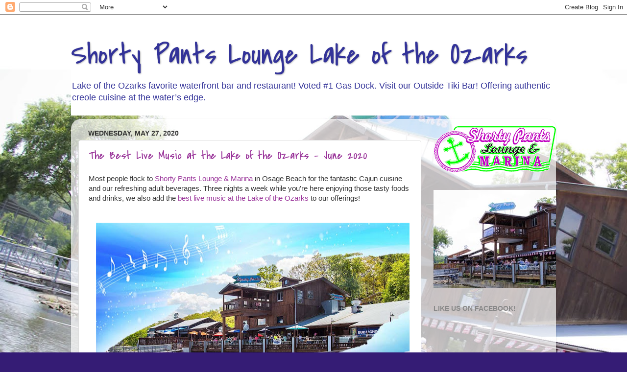

--- FILE ---
content_type: text/html; charset=UTF-8
request_url: https://shortypantslounge.blogspot.com/2020/05/
body_size: 23546
content:
<!DOCTYPE html>
<html class='v2' dir='ltr' lang='en'>
<head>
<link href='https://www.blogger.com/static/v1/widgets/335934321-css_bundle_v2.css' rel='stylesheet' type='text/css'/>
<meta content='width=1100' name='viewport'/>
<meta content='text/html; charset=UTF-8' http-equiv='Content-Type'/>
<meta content='blogger' name='generator'/>
<link href='https://shortypantslounge.blogspot.com/favicon.ico' rel='icon' type='image/x-icon'/>
<link href='http://shortypantslounge.blogspot.com/2020/05/' rel='canonical'/>
<link rel="alternate" type="application/atom+xml" title="Shorty Pants Lounge Lake of the Ozarks - Atom" href="https://shortypantslounge.blogspot.com/feeds/posts/default" />
<link rel="alternate" type="application/rss+xml" title="Shorty Pants Lounge Lake of the Ozarks - RSS" href="https://shortypantslounge.blogspot.com/feeds/posts/default?alt=rss" />
<link rel="service.post" type="application/atom+xml" title="Shorty Pants Lounge Lake of the Ozarks - Atom" href="https://www.blogger.com/feeds/2906281867251568087/posts/default" />
<!--Can't find substitution for tag [blog.ieCssRetrofitLinks]-->
<meta content='http://shortypantslounge.blogspot.com/2020/05/' property='og:url'/>
<meta content='Shorty Pants Lounge Lake of the Ozarks' property='og:title'/>
<meta content='Lake of the Ozarks favorite waterfront bar and restaurant! Voted #1 Gas Dock. Visit our Outside Tiki Bar! Offering authentic creole cuisine at the water’s edge.' property='og:description'/>
<title>Shorty Pants Lounge Lake of the Ozarks: May 2020</title>
<style type='text/css'>@font-face{font-family:'Covered By Your Grace';font-style:normal;font-weight:400;font-display:swap;src:url(//fonts.gstatic.com/s/coveredbyyourgrace/v17/QGYwz-AZahWOJJI9kykWW9mD6opopoqXSOSEHwgsiaXVIxnL.woff2)format('woff2');unicode-range:U+0100-02BA,U+02BD-02C5,U+02C7-02CC,U+02CE-02D7,U+02DD-02FF,U+0304,U+0308,U+0329,U+1D00-1DBF,U+1E00-1E9F,U+1EF2-1EFF,U+2020,U+20A0-20AB,U+20AD-20C0,U+2113,U+2C60-2C7F,U+A720-A7FF;}@font-face{font-family:'Covered By Your Grace';font-style:normal;font-weight:400;font-display:swap;src:url(//fonts.gstatic.com/s/coveredbyyourgrace/v17/QGYwz-AZahWOJJI9kykWW9mD6opopoqXSOSEEQgsiaXVIw.woff2)format('woff2');unicode-range:U+0000-00FF,U+0131,U+0152-0153,U+02BB-02BC,U+02C6,U+02DA,U+02DC,U+0304,U+0308,U+0329,U+2000-206F,U+20AC,U+2122,U+2191,U+2193,U+2212,U+2215,U+FEFF,U+FFFD;}</style>
<style id='page-skin-1' type='text/css'><!--
/*-----------------------------------------------
Blogger Template Style
Name:     Picture Window
Designer: Blogger
URL:      www.blogger.com
----------------------------------------------- */
/* Content
----------------------------------------------- */
body {
font: normal normal 15px Arial, Tahoma, Helvetica, FreeSans, sans-serif;
color: #333333;
background: #351c75 url(//2.bp.blogspot.com/-h_LfLVLqEZs/T9d7dwLxVEI/AAAAAAAAACg/dwFsmbZVTyg/s0/background2.jpg) repeat scroll top left;
}
html body .region-inner {
min-width: 0;
max-width: 100%;
width: auto;
}
.content-outer {
font-size: 90%;
}
a:link {
text-decoration:none;
color: #993399;
}
a:visited {
text-decoration:none;
color: #cc66cc;
}
a:hover {
text-decoration:underline;
color: #ee32ff;
}
.content-outer {
background: transparent none repeat scroll top left;
-moz-border-radius: 0;
-webkit-border-radius: 0;
-goog-ms-border-radius: 0;
border-radius: 0;
-moz-box-shadow: 0 0 0 rgba(0, 0, 0, .15);
-webkit-box-shadow: 0 0 0 rgba(0, 0, 0, .15);
-goog-ms-box-shadow: 0 0 0 rgba(0, 0, 0, .15);
box-shadow: 0 0 0 rgba(0, 0, 0, .15);
margin: 20px auto;
}
.content-inner {
padding: 0;
}
/* Header
----------------------------------------------- */
.header-outer {
background: #ffffff none repeat-x scroll top left;
_background-image: none;
color: #333399;
-moz-border-radius: 0;
-webkit-border-radius: 0;
-goog-ms-border-radius: 0;
border-radius: 0;
}
.Header img, .Header #header-inner {
-moz-border-radius: 0;
-webkit-border-radius: 0;
-goog-ms-border-radius: 0;
border-radius: 0;
}
.header-inner .Header .titlewrapper,
.header-inner .Header .descriptionwrapper {
padding-left: 0;
padding-right: 0;
}
.Header h1 {
font: normal normal 60px Covered By Your Grace;
text-shadow: 1px 1px 3px rgba(0, 0, 0, 0.3);
}
.Header h1 a {
color: #333399;
}
.Header .description {
font-size: 130%;
}
/* Tabs
----------------------------------------------- */
.tabs-inner {
margin: .5em 20px 0;
padding: 0;
}
.tabs-inner .section {
margin: 0;
}
.tabs-inner .widget ul {
padding: 0;
background: transparent none repeat scroll bottom;
-moz-border-radius: 0;
-webkit-border-radius: 0;
-goog-ms-border-radius: 0;
border-radius: 0;
}
.tabs-inner .widget li {
border: none;
}
.tabs-inner .widget li a {
display: inline-block;
padding: .5em 1em;
margin-right: .25em;
color: #ffffff;
font: normal normal 15px Arial, Tahoma, Helvetica, FreeSans, sans-serif;
-moz-border-radius: 10px 10px 0 0;
-webkit-border-top-left-radius: 10px;
-webkit-border-top-right-radius: 10px;
-goog-ms-border-radius: 10px 10px 0 0;
border-radius: 10px 10px 0 0;
background: transparent url(https://resources.blogblog.com/blogblog/data/1kt/transparent/black50.png) repeat scroll top left;
border-right: 1px solid transparent;
}
.tabs-inner .widget li:first-child a {
padding-left: 1.25em;
-moz-border-radius-topleft: 10px;
-moz-border-radius-bottomleft: 0;
-webkit-border-top-left-radius: 10px;
-webkit-border-bottom-left-radius: 0;
-goog-ms-border-top-left-radius: 10px;
-goog-ms-border-bottom-left-radius: 0;
border-top-left-radius: 10px;
border-bottom-left-radius: 0;
}
.tabs-inner .widget li.selected a,
.tabs-inner .widget li a:hover {
position: relative;
z-index: 1;
background: transparent url(https://resources.blogblog.com/blogblog/data/1kt/transparent/white80.png) repeat scroll bottom;
color: #336699;
-moz-box-shadow: 0 0 3px rgba(0, 0, 0, .15);
-webkit-box-shadow: 0 0 3px rgba(0, 0, 0, .15);
-goog-ms-box-shadow: 0 0 3px rgba(0, 0, 0, .15);
box-shadow: 0 0 3px rgba(0, 0, 0, .15);
}
/* Headings
----------------------------------------------- */
h2 {
font: normal bold 100% Arial, Tahoma, Helvetica, FreeSans, sans-serif;
text-transform: uppercase;
color: #888888;
margin: .5em 0;
}
/* Main
----------------------------------------------- */
.main-outer {
background: transparent url(https://resources.blogblog.com/blogblog/data/1kt/transparent/white80.png) repeat scroll top left;
-moz-border-radius: 20px 20px 0 0;
-webkit-border-top-left-radius: 20px;
-webkit-border-top-right-radius: 20px;
-webkit-border-bottom-left-radius: 0;
-webkit-border-bottom-right-radius: 0;
-goog-ms-border-radius: 20px 20px 0 0;
border-radius: 20px 20px 0 0;
-moz-box-shadow: 0 1px 3px rgba(0, 0, 0, .15);
-webkit-box-shadow: 0 1px 3px rgba(0, 0, 0, .15);
-goog-ms-box-shadow: 0 1px 3px rgba(0, 0, 0, .15);
box-shadow: 0 1px 3px rgba(0, 0, 0, .15);
}
.main-inner {
padding: 15px 20px 20px;
}
.main-inner .column-center-inner {
padding: 0 0;
}
.main-inner .column-left-inner {
padding-left: 0;
}
.main-inner .column-right-inner {
padding-right: 0;
}
/* Posts
----------------------------------------------- */
h3.post-title {
margin: 0;
font: normal normal 24px Covered By Your Grace;
}
.comments h4 {
margin: 1em 0 0;
font: normal normal 24px Covered By Your Grace;
}
.date-header span {
color: #333333;
}
.post-outer {
background-color: #ffffff;
border: solid 1px #dddddd;
-moz-border-radius: 5px;
-webkit-border-radius: 5px;
border-radius: 5px;
-goog-ms-border-radius: 5px;
padding: 15px 20px;
margin: 0 -20px 20px;
}
.post-body {
line-height: 1.4;
font-size: 110%;
position: relative;
}
.post-header {
margin: 0 0 1.5em;
color: #999999;
line-height: 1.6;
}
.post-footer {
margin: .5em 0 0;
color: #999999;
line-height: 1.6;
}
#blog-pager {
font-size: 140%
}
#comments .comment-author {
padding-top: 1.5em;
border-top: dashed 1px #ccc;
border-top: dashed 1px rgba(128, 128, 128, .5);
background-position: 0 1.5em;
}
#comments .comment-author:first-child {
padding-top: 0;
border-top: none;
}
.avatar-image-container {
margin: .2em 0 0;
}
/* Comments
----------------------------------------------- */
.comments .comments-content .icon.blog-author {
background-repeat: no-repeat;
background-image: url([data-uri]);
}
.comments .comments-content .loadmore a {
border-top: 1px solid #ee32ff;
border-bottom: 1px solid #ee32ff;
}
.comments .continue {
border-top: 2px solid #ee32ff;
}
/* Widgets
----------------------------------------------- */
.widget ul, .widget #ArchiveList ul.flat {
padding: 0;
list-style: none;
}
.widget ul li, .widget #ArchiveList ul.flat li {
border-top: dashed 1px #ccc;
border-top: dashed 1px rgba(128, 128, 128, .5);
}
.widget ul li:first-child, .widget #ArchiveList ul.flat li:first-child {
border-top: none;
}
.widget .post-body ul {
list-style: disc;
}
.widget .post-body ul li {
border: none;
}
/* Footer
----------------------------------------------- */
.footer-outer {
color:#cccccc;
background: transparent url(https://resources.blogblog.com/blogblog/data/1kt/transparent/black50.png) repeat scroll top left;
-moz-border-radius: 0 0 20px 20px;
-webkit-border-top-left-radius: 0;
-webkit-border-top-right-radius: 0;
-webkit-border-bottom-left-radius: 20px;
-webkit-border-bottom-right-radius: 20px;
-goog-ms-border-radius: 0 0 20px 20px;
border-radius: 0 0 20px 20px;
-moz-box-shadow: 0 1px 3px rgba(0, 0, 0, .15);
-webkit-box-shadow: 0 1px 3px rgba(0, 0, 0, .15);
-goog-ms-box-shadow: 0 1px 3px rgba(0, 0, 0, .15);
box-shadow: 0 1px 3px rgba(0, 0, 0, .15);
}
.footer-inner {
padding: 10px 20px 20px;
}
.footer-outer a {
color: #e598ee;
}
.footer-outer a:visited {
color: #ee77e5;
}
.footer-outer a:hover {
color: #ee32ff;
}
.footer-outer .widget h2 {
color: #aaaaaa;
}
/* Mobile
----------------------------------------------- */
html body.mobile {
height: auto;
}
html body.mobile {
min-height: 480px;
background-size: 100% auto;
}
.mobile .body-fauxcolumn-outer {
background: transparent none repeat scroll top left;
}
html .mobile .mobile-date-outer, html .mobile .blog-pager {
border-bottom: none;
background: transparent url(https://resources.blogblog.com/blogblog/data/1kt/transparent/white80.png) repeat scroll top left;
margin-bottom: 10px;
}
.mobile .date-outer {
background: transparent url(https://resources.blogblog.com/blogblog/data/1kt/transparent/white80.png) repeat scroll top left;
}
.mobile .header-outer, .mobile .main-outer,
.mobile .post-outer, .mobile .footer-outer {
-moz-border-radius: 0;
-webkit-border-radius: 0;
-goog-ms-border-radius: 0;
border-radius: 0;
}
.mobile .content-outer,
.mobile .main-outer,
.mobile .post-outer {
background: inherit;
border: none;
}
.mobile .content-outer {
font-size: 100%;
}
.mobile-link-button {
background-color: #993399;
}
.mobile-link-button a:link, .mobile-link-button a:visited {
color: #ffffff;
}
.mobile-index-contents {
color: #333333;
}
.mobile .tabs-inner .PageList .widget-content {
background: transparent url(https://resources.blogblog.com/blogblog/data/1kt/transparent/white80.png) repeat scroll bottom;
color: #336699;
}
.mobile .tabs-inner .PageList .widget-content .pagelist-arrow {
border-left: 1px solid transparent;
}

--></style>
<style id='template-skin-1' type='text/css'><!--
body {
min-width: 990px;
}
.content-outer, .content-fauxcolumn-outer, .region-inner {
min-width: 990px;
max-width: 990px;
_width: 990px;
}
.main-inner .columns {
padding-left: 0px;
padding-right: 260px;
}
.main-inner .fauxcolumn-center-outer {
left: 0px;
right: 260px;
/* IE6 does not respect left and right together */
_width: expression(this.parentNode.offsetWidth -
parseInt("0px") -
parseInt("260px") + 'px');
}
.main-inner .fauxcolumn-left-outer {
width: 0px;
}
.main-inner .fauxcolumn-right-outer {
width: 260px;
}
.main-inner .column-left-outer {
width: 0px;
right: 100%;
margin-left: -0px;
}
.main-inner .column-right-outer {
width: 260px;
margin-right: -260px;
}
#layout {
min-width: 0;
}
#layout .content-outer {
min-width: 0;
width: 800px;
}
#layout .region-inner {
min-width: 0;
width: auto;
}
body#layout div.add_widget {
padding: 8px;
}
body#layout div.add_widget a {
margin-left: 32px;
}
--></style>
<style>
    body {background-image:url(\/\/2.bp.blogspot.com\/-h_LfLVLqEZs\/T9d7dwLxVEI\/AAAAAAAAACg\/dwFsmbZVTyg\/s0\/background2.jpg);}
    
@media (max-width: 200px) { body {background-image:url(\/\/2.bp.blogspot.com\/-h_LfLVLqEZs\/T9d7dwLxVEI\/AAAAAAAAACg\/dwFsmbZVTyg\/w200\/background2.jpg);}}
@media (max-width: 400px) and (min-width: 201px) { body {background-image:url(\/\/2.bp.blogspot.com\/-h_LfLVLqEZs\/T9d7dwLxVEI\/AAAAAAAAACg\/dwFsmbZVTyg\/w400\/background2.jpg);}}
@media (max-width: 800px) and (min-width: 401px) { body {background-image:url(\/\/2.bp.blogspot.com\/-h_LfLVLqEZs\/T9d7dwLxVEI\/AAAAAAAAACg\/dwFsmbZVTyg\/w800\/background2.jpg);}}
@media (max-width: 1200px) and (min-width: 801px) { body {background-image:url(\/\/2.bp.blogspot.com\/-h_LfLVLqEZs\/T9d7dwLxVEI\/AAAAAAAAACg\/dwFsmbZVTyg\/w1200\/background2.jpg);}}
/* Last tag covers anything over one higher than the previous max-size cap. */
@media (min-width: 1201px) { body {background-image:url(\/\/2.bp.blogspot.com\/-h_LfLVLqEZs\/T9d7dwLxVEI\/AAAAAAAAACg\/dwFsmbZVTyg\/w1600\/background2.jpg);}}
  </style>
<link href='https://www.blogger.com/dyn-css/authorization.css?targetBlogID=2906281867251568087&amp;zx=09684211-aa37-4720-bf80-46a5d47c3d63' media='none' onload='if(media!=&#39;all&#39;)media=&#39;all&#39;' rel='stylesheet'/><noscript><link href='https://www.blogger.com/dyn-css/authorization.css?targetBlogID=2906281867251568087&amp;zx=09684211-aa37-4720-bf80-46a5d47c3d63' rel='stylesheet'/></noscript>
<meta name='google-adsense-platform-account' content='ca-host-pub-1556223355139109'/>
<meta name='google-adsense-platform-domain' content='blogspot.com'/>

</head>
<body class='loading variant-open'>
<div class='navbar section' id='navbar' name='Navbar'><div class='widget Navbar' data-version='1' id='Navbar1'><script type="text/javascript">
    function setAttributeOnload(object, attribute, val) {
      if(window.addEventListener) {
        window.addEventListener('load',
          function(){ object[attribute] = val; }, false);
      } else {
        window.attachEvent('onload', function(){ object[attribute] = val; });
      }
    }
  </script>
<div id="navbar-iframe-container"></div>
<script type="text/javascript" src="https://apis.google.com/js/platform.js"></script>
<script type="text/javascript">
      gapi.load("gapi.iframes:gapi.iframes.style.bubble", function() {
        if (gapi.iframes && gapi.iframes.getContext) {
          gapi.iframes.getContext().openChild({
              url: 'https://www.blogger.com/navbar/2906281867251568087?origin\x3dhttps://shortypantslounge.blogspot.com',
              where: document.getElementById("navbar-iframe-container"),
              id: "navbar-iframe"
          });
        }
      });
    </script><script type="text/javascript">
(function() {
var script = document.createElement('script');
script.type = 'text/javascript';
script.src = '//pagead2.googlesyndication.com/pagead/js/google_top_exp.js';
var head = document.getElementsByTagName('head')[0];
if (head) {
head.appendChild(script);
}})();
</script>
</div></div>
<div class='body-fauxcolumns'>
<div class='fauxcolumn-outer body-fauxcolumn-outer'>
<div class='cap-top'>
<div class='cap-left'></div>
<div class='cap-right'></div>
</div>
<div class='fauxborder-left'>
<div class='fauxborder-right'></div>
<div class='fauxcolumn-inner'>
</div>
</div>
<div class='cap-bottom'>
<div class='cap-left'></div>
<div class='cap-right'></div>
</div>
</div>
</div>
<div class='content'>
<div class='content-fauxcolumns'>
<div class='fauxcolumn-outer content-fauxcolumn-outer'>
<div class='cap-top'>
<div class='cap-left'></div>
<div class='cap-right'></div>
</div>
<div class='fauxborder-left'>
<div class='fauxborder-right'></div>
<div class='fauxcolumn-inner'>
</div>
</div>
<div class='cap-bottom'>
<div class='cap-left'></div>
<div class='cap-right'></div>
</div>
</div>
</div>
<div class='content-outer'>
<div class='content-cap-top cap-top'>
<div class='cap-left'></div>
<div class='cap-right'></div>
</div>
<div class='fauxborder-left content-fauxborder-left'>
<div class='fauxborder-right content-fauxborder-right'></div>
<div class='content-inner'>
<header>
<div class='header-outer'>
<div class='header-cap-top cap-top'>
<div class='cap-left'></div>
<div class='cap-right'></div>
</div>
<div class='fauxborder-left header-fauxborder-left'>
<div class='fauxborder-right header-fauxborder-right'></div>
<div class='region-inner header-inner'>
<div class='header section' id='header' name='Header'><div class='widget Header' data-version='1' id='Header1'>
<div id='header-inner'>
<div class='titlewrapper'>
<h1 class='title'>
<a href='https://shortypantslounge.blogspot.com/'>
Shorty Pants Lounge Lake of the Ozarks
</a>
</h1>
</div>
<div class='descriptionwrapper'>
<p class='description'><span>Lake of the Ozarks favorite waterfront bar and restaurant! Voted #1 Gas Dock. Visit our Outside Tiki Bar! Offering authentic creole cuisine at the water&#8217;s edge.</span></p>
</div>
</div>
</div></div>
</div>
</div>
<div class='header-cap-bottom cap-bottom'>
<div class='cap-left'></div>
<div class='cap-right'></div>
</div>
</div>
</header>
<div class='tabs-outer'>
<div class='tabs-cap-top cap-top'>
<div class='cap-left'></div>
<div class='cap-right'></div>
</div>
<div class='fauxborder-left tabs-fauxborder-left'>
<div class='fauxborder-right tabs-fauxborder-right'></div>
<div class='region-inner tabs-inner'>
<div class='tabs no-items section' id='crosscol' name='Cross-Column'></div>
<div class='tabs no-items section' id='crosscol-overflow' name='Cross-Column 2'></div>
</div>
</div>
<div class='tabs-cap-bottom cap-bottom'>
<div class='cap-left'></div>
<div class='cap-right'></div>
</div>
</div>
<div class='main-outer'>
<div class='main-cap-top cap-top'>
<div class='cap-left'></div>
<div class='cap-right'></div>
</div>
<div class='fauxborder-left main-fauxborder-left'>
<div class='fauxborder-right main-fauxborder-right'></div>
<div class='region-inner main-inner'>
<div class='columns fauxcolumns'>
<div class='fauxcolumn-outer fauxcolumn-center-outer'>
<div class='cap-top'>
<div class='cap-left'></div>
<div class='cap-right'></div>
</div>
<div class='fauxborder-left'>
<div class='fauxborder-right'></div>
<div class='fauxcolumn-inner'>
</div>
</div>
<div class='cap-bottom'>
<div class='cap-left'></div>
<div class='cap-right'></div>
</div>
</div>
<div class='fauxcolumn-outer fauxcolumn-left-outer'>
<div class='cap-top'>
<div class='cap-left'></div>
<div class='cap-right'></div>
</div>
<div class='fauxborder-left'>
<div class='fauxborder-right'></div>
<div class='fauxcolumn-inner'>
</div>
</div>
<div class='cap-bottom'>
<div class='cap-left'></div>
<div class='cap-right'></div>
</div>
</div>
<div class='fauxcolumn-outer fauxcolumn-right-outer'>
<div class='cap-top'>
<div class='cap-left'></div>
<div class='cap-right'></div>
</div>
<div class='fauxborder-left'>
<div class='fauxborder-right'></div>
<div class='fauxcolumn-inner'>
</div>
</div>
<div class='cap-bottom'>
<div class='cap-left'></div>
<div class='cap-right'></div>
</div>
</div>
<!-- corrects IE6 width calculation -->
<div class='columns-inner'>
<div class='column-center-outer'>
<div class='column-center-inner'>
<div class='main section' id='main' name='Main'><div class='widget Blog' data-version='1' id='Blog1'>
<div class='blog-posts hfeed'>

          <div class="date-outer">
        
<h2 class='date-header'><span>Wednesday, May 27, 2020</span></h2>

          <div class="date-posts">
        
<div class='post-outer'>
<div class='post hentry uncustomized-post-template' itemprop='blogPost' itemscope='itemscope' itemtype='http://schema.org/BlogPosting'>
<meta content='https://blogger.googleusercontent.com/img/b/R29vZ2xl/AVvXsEijXO86KERAkYBFMfxxGK_bXVjdKueXEHAmBncpxpiVaoRJ4ELwvzz2Ssvy-Ry_3lT1XuQZl79PUzlXHak71JjfhQ61kiM0TbJdki2iDvLe4TQ23E0yTGCJHMIdphptMZ0Aze_xky7VodNU/s640/Shorty+Pants+Lounge+%2526+Marina%252C+Lake+of+the+Ozarks%252C+Live+Music.jpg' itemprop='image_url'/>
<meta content='2906281867251568087' itemprop='blogId'/>
<meta content='8443068007900686181' itemprop='postId'/>
<a name='8443068007900686181'></a>
<h3 class='post-title entry-title' itemprop='name'>
<a href='https://shortypantslounge.blogspot.com/2020/05/the-best-live-music-at-lake-of-ozarks.html'>The Best Live Music at the Lake of the Ozarks - June 2020</a>
</h3>
<div class='post-header'>
<div class='post-header-line-1'></div>
</div>
<div class='post-body entry-content' id='post-body-8443068007900686181' itemprop='description articleBody'>
<span style="font-family: &quot;verdana&quot; , sans-serif;">Most people flock to <a href="https://shortypantslounge.com/" target="_blank">Shorty Pants Lounge &amp; Marina</a> in Osage Beach for the fantastic Cajun cuisine and our refreshing adult beverages. T</span><span style="font-family: &quot;verdana&quot; , sans-serif;">hree nights a week&nbsp;</span><span style="font-family: &quot;verdana&quot; , sans-serif;">w</span><span style="font-family: &quot;verdana&quot; , sans-serif;">hile you're here enjoying those tasty foods and drinks, we also add the </span><a href="https://shortypantslounge.com/" style="font-family: Verdana, sans-serif;" target="_blank">best live music at the Lake of the Ozarks</a><span style="font-family: &quot;verdana&quot; , sans-serif;"> to our offerings!&nbsp;</span><br />
<span style="font-family: &quot;verdana&quot; , sans-serif;"><br /></span>
<br />
<div class="separator" style="clear: both; text-align: center;">
<a href="https://blogger.googleusercontent.com/img/b/R29vZ2xl/AVvXsEijXO86KERAkYBFMfxxGK_bXVjdKueXEHAmBncpxpiVaoRJ4ELwvzz2Ssvy-Ry_3lT1XuQZl79PUzlXHak71JjfhQ61kiM0TbJdki2iDvLe4TQ23E0yTGCJHMIdphptMZ0Aze_xky7VodNU/s1600/Shorty+Pants+Lounge+%2526+Marina%252C+Lake+of+the+Ozarks%252C+Live+Music.jpg" imageanchor="1" style="margin-left: 1em; margin-right: 1em;"><img border="0" data-original-height="630" data-original-width="1024" height="392" src="https://blogger.googleusercontent.com/img/b/R29vZ2xl/AVvXsEijXO86KERAkYBFMfxxGK_bXVjdKueXEHAmBncpxpiVaoRJ4ELwvzz2Ssvy-Ry_3lT1XuQZl79PUzlXHak71JjfhQ61kiM0TbJdki2iDvLe4TQ23E0yTGCJHMIdphptMZ0Aze_xky7VodNU/s640/Shorty+Pants+Lounge+%2526+Marina%252C+Lake+of+the+Ozarks%252C+Live+Music.jpg" width="640" /></a></div>
<span style="font-family: &quot;verdana&quot; , sans-serif;"><br /></span>
<span style="font-family: &quot;verdana&quot; , sans-serif;">That's right, not only is our dining season in full swing but our live music schedule is off to an incredible start featuring the most talented entertainers in the Midwest. We're closing out the month of May this weekend with the always entertaining <b>Dustin James Clark</b> on both <b>Friday and Saturday night, May 29 &amp; 30</b>.</span><br />
<br />
<div class="separator" style="clear: both; text-align: center;">
<a href="https://blogger.googleusercontent.com/img/b/R29vZ2xl/AVvXsEiehTcs7ff9QbYZvkoayzn4r6ICA7SLJzqGqTzASwH26PJpBPiRDUfQnol2PGcBJEODR0msO0cM0gLoGc5SdXk7rhnS5E5NX7mOxRwzLnNu5c0xPYby38DOHxFsiakQBzYssZOQ8pZ-4_e5/s1600/SP+Post+%25232.jpg" imageanchor="1" style="margin-left: 1em; margin-right: 1em;"><img alt="Shorty Pants Lounge &amp; Marina, Lake of the Ozarks, Dustin James Clark" border="0" data-original-height="732" data-original-width="1024" height="456" src="https://blogger.googleusercontent.com/img/b/R29vZ2xl/AVvXsEiehTcs7ff9QbYZvkoayzn4r6ICA7SLJzqGqTzASwH26PJpBPiRDUfQnol2PGcBJEODR0msO0cM0gLoGc5SdXk7rhnS5E5NX7mOxRwzLnNu5c0xPYby38DOHxFsiakQBzYssZOQ8pZ-4_e5/s640/SP+Post+%25232.jpg" title="Shorty Pants Lounge &amp; Marina, Lake of the Ozarks, Dustin James Clark" width="640" /></a></div>
<span style="font-family: &quot;verdana&quot; , sans-serif;"><br /></span>
<span style="font-family: &quot;verdana&quot; , sans-serif;">Now, here's a peek at the amazing musicians coming your way this June.&nbsp;</span><br />
<span style="font-family: &quot;verdana&quot; , sans-serif;"><br /></span>
<br />
<div style="text-align: center;">
<span style="font-family: &quot;verdana&quot; , sans-serif; font-size: large;"><b><u>JUNE LIVE MUSIC</u></b></span></div>
<div style="text-align: center;">
<span style="font-family: &quot;verdana&quot; , sans-serif;"><br /></span></div>
<div style="text-align: center;">
<span style="font-family: &quot;verdana&quot; , sans-serif;"><u>Tuesday, June 2</u></span></div>
<div style="text-align: center;">
<span style="font-family: &quot;verdana&quot; , sans-serif;"><b>Steven Hunt</b></span></div>
<div style="text-align: center;">
<span style="font-family: &quot;verdana&quot; , sans-serif;"><br /></span></div>
<div style="text-align: center;">
<span style="font-family: &quot;verdana&quot; , sans-serif;"><u>Friday, June 5</u></span></div>
<div style="text-align: center;">
<span style="font-family: &quot;verdana&quot; , sans-serif;"><b>Healing Box Project</b></span></div>
<div style="text-align: center;">
<span style="font-family: &quot;verdana&quot; , sans-serif;"><br /></span></div>
<div style="text-align: center;">
<u><span style="font-family: &quot;verdana&quot; , sans-serif;">Saturday,&nbsp;</span><span style="font-family: &quot;verdana&quot; , sans-serif;">June 6</span></u></div>
<div style="text-align: center;">
<span style="font-family: &quot;verdana&quot; , sans-serif;"><b>Grayson Wood</b></span></div>
<div style="text-align: center;">
<span style="font-family: &quot;verdana&quot; , sans-serif;"><br /></span></div>
<div style="text-align: center;">
<u><span style="font-family: &quot;verdana&quot; , sans-serif;">Tuesday,&nbsp;</span><span style="font-family: &quot;verdana&quot; , sans-serif;">June 9</span></u></div>
<div style="text-align: center;">
<span style="font-family: &quot;verdana&quot; , sans-serif;"><b>Steve Moore</b></span></div>
<div style="text-align: center;">
<span style="font-family: &quot;verdana&quot; , sans-serif;"><br /></span></div>
<div style="text-align: center;">
<u><span style="font-family: &quot;verdana&quot; , sans-serif;">Friday,&nbsp;</span><span style="font-family: &quot;verdana&quot; , sans-serif;">June 12</span></u></div>
<div style="text-align: center;">
<span style="font-family: &quot;verdana&quot; , sans-serif;"><b>Healing Box Project</b></span></div>
<div style="text-align: center;">
<span style="font-family: &quot;verdana&quot; , sans-serif;"><br /></span></div>
<div style="text-align: center;">
<u><span style="font-family: &quot;verdana&quot; , sans-serif;">Saturday,&nbsp;</span><span style="font-family: &quot;verdana&quot; , sans-serif;">June 13</span></u></div>
<div style="text-align: center;">
<span style="font-family: &quot;verdana&quot; , sans-serif;"><b>Art Bentley</b></span></div>
<div style="text-align: center;">
<span style="font-family: &quot;verdana&quot; , sans-serif;"><br /></span></div>
<div style="text-align: center;">
<u><span style="font-family: &quot;verdana&quot; , sans-serif;">Tuesday,&nbsp;</span><span style="font-family: &quot;verdana&quot; , sans-serif;">June 16</span></u></div>
<div style="text-align: center;">
<span style="font-family: &quot;verdana&quot; , sans-serif;"><b>Steven Hunt</b></span></div>
<div style="text-align: center;">
<span style="font-family: &quot;verdana&quot; , sans-serif;"><br /></span></div>
<div style="text-align: center;">
<u><span style="font-family: &quot;verdana&quot; , sans-serif;">Friday,&nbsp;</span><span style="font-family: &quot;verdana&quot; , sans-serif;">June 19</span></u></div>
<div style="text-align: center;">
<span style="font-family: &quot;verdana&quot; , sans-serif;"><b>Steven Moore</b></span></div>
<div style="text-align: center;">
<span style="font-family: &quot;verdana&quot; , sans-serif;"><br /></span></div>
<div style="text-align: center;">
<u><span style="font-family: &quot;verdana&quot; , sans-serif;">Saturday,&nbsp;</span><span style="font-family: &quot;verdana&quot; , sans-serif;">June 20</span></u></div>
<div style="text-align: center;">
<span style="font-family: &quot;verdana&quot; , sans-serif;"><b>Steven Hunt</b></span></div>
<div style="text-align: center;">
<span style="font-family: &quot;verdana&quot; , sans-serif;"><br /></span></div>
<div style="text-align: center;">
<u><span style="font-family: &quot;verdana&quot; , sans-serif;">Tuesday,&nbsp;</span><span style="font-family: &quot;verdana&quot; , sans-serif;">June 23</span></u></div>
<div style="text-align: center;">
<span style="font-family: &quot;verdana&quot; , sans-serif;"><b>Steven Moore</b></span></div>
<div style="text-align: center;">
<span style="font-family: &quot;verdana&quot; , sans-serif;"><br /></span></div>
<div style="text-align: center;">
<u><span style="font-family: &quot;verdana&quot; , sans-serif;">Friday,&nbsp;</span><span style="font-family: &quot;verdana&quot; , sans-serif;">June 26</span></u></div>
<div style="text-align: center;">
<span style="font-family: &quot;verdana&quot; , sans-serif;"><b>Grayson Wood</b></span></div>
<div style="text-align: center;">
<span style="font-family: &quot;verdana&quot; , sans-serif;"><br /></span></div>
<div style="text-align: center;">
<u><span style="font-family: &quot;verdana&quot; , sans-serif;">Saturday,&nbsp;</span><span style="font-family: &quot;verdana&quot; , sans-serif;">June 27</span></u></div>
<div style="text-align: center;">
<span style="font-family: &quot;verdana&quot; , sans-serif;"><b>Art Bentley</b></span></div>
<div style="text-align: center;">
<span style="font-family: &quot;verdana&quot; , sans-serif;"><br /></span></div>
<div style="text-align: center;">
<u><span style="font-family: &quot;verdana&quot; , sans-serif;">Tuesday,&nbsp;</span><span style="font-family: &quot;verdana&quot; , sans-serif;">June 30</span></u></div>
<div style="text-align: center;">
<span style="font-family: &quot;verdana&quot; , sans-serif;"><b>Travis Marvin</b></span></div>
<span style="font-family: &quot;verdana&quot; , sans-serif;"><br /></span>
<br />
<div class="separator" style="clear: both; text-align: center;">
<a href="https://blogger.googleusercontent.com/img/b/R29vZ2xl/AVvXsEhNpIhV42N1m8Wo9ihrjYFq0QYhkI_T1bI5CgK6cPjGPOyo1UOQKXkqWhSNJbhLuobXhlyZ4hxoBuTkNLLbRvj66GJ0z-IgJ9ookBzREYdZQlzvZIg4_1PHFBquTU4WT_WGpOz54_824Y5m/s1600/Shorty+Pants+Lounge+%2526+Marina%252C+Lake+of+the+Ozarks%252C+Live+Music+June+2020.jpg" imageanchor="1" style="margin-left: 1em; margin-right: 1em;"><img border="0" data-original-height="750" data-original-width="1024" height="468" src="https://blogger.googleusercontent.com/img/b/R29vZ2xl/AVvXsEhNpIhV42N1m8Wo9ihrjYFq0QYhkI_T1bI5CgK6cPjGPOyo1UOQKXkqWhSNJbhLuobXhlyZ4hxoBuTkNLLbRvj66GJ0z-IgJ9ookBzREYdZQlzvZIg4_1PHFBquTU4WT_WGpOz54_824Y5m/s640/Shorty+Pants+Lounge+%2526+Marina%252C+Lake+of+the+Ozarks%252C+Live+Music+June+2020.jpg" width="640" /></a></div>
<span style="font-family: &quot;verdana&quot; , sans-serif;"><br /></span>
<span style="font-family: &quot;verdana&quot; , sans-serif; font-size: large;"><b>Dinner &amp; A Show</b></span><br />
<span style="font-family: &quot;verdana&quot; , sans-serif;">The live music at our <a href="https://shortypantslounge.com/" target="_blank">waterfront restaurant &amp; bar at the Lake of the Ozarks</a> begins at 6:00 pm during the week and at 7:00 pm on Friday and Saturday. That's perfect timing for you to come in and grab a seat for a delicious lakeside dinner.&nbsp;</span><br />
<span style="font-family: &quot;verdana&quot; , sans-serif;"><br /></span>
<span style="font-family: &quot;verdana&quot; , sans-serif;">With live music this great, you'll want to settle in and stay for a while! Spread the meal out by starting with an appetizer or two, leisurely making your way through the main course, and then go ahead and get dessert. (Get up and dance to the music between courses and you won't even have to worry about the calories!)&nbsp;</span><br />
<span style="font-family: &quot;verdana&quot; , sans-serif;"><br /></span>
<span style="font-family: &quot;verdana&quot; , sans-serif;">Your dining choices from our menu of the <a href="https://shortypantslounge.com/" target="_blank">best Cajun food at the Lake of the Ozarks</a> are many. For example, a few local favorites include Creole Quesadilla, Sweet Coconut Shrimp, Crab Cake Pasta, Crawfish 'N' Shrimp Etouffee, and to finish it all off, a plate of Beignets.&nbsp;</span><br />
<span style="font-family: &quot;verdana&quot; , sans-serif;"><br /></span>
<br />
<div class="separator" style="clear: both; text-align: center;">
<a href="https://blogger.googleusercontent.com/img/b/R29vZ2xl/AVvXsEiZSGjYLnj9rocz_3V3iBzT3nRLaNcevmhgY19nKQQwax_r3IwaQflDdEEa6OHVfM1qCW142hGiExZTWanwCL9HJdFUz26qXe7dPUujnrIr-svNqHhSsaXR9vBvG_wabhuF1LXSc3hGBozw/s1600/Shorty+Pants+Lounge+%2526+Marina%252C+Lake+of+the+Ozarks%252C.jpg" imageanchor="1" style="margin-left: 1em; margin-right: 1em;"><img border="0" data-original-height="607" data-original-width="1024" height="378" src="https://blogger.googleusercontent.com/img/b/R29vZ2xl/AVvXsEiZSGjYLnj9rocz_3V3iBzT3nRLaNcevmhgY19nKQQwax_r3IwaQflDdEEa6OHVfM1qCW142hGiExZTWanwCL9HJdFUz26qXe7dPUujnrIr-svNqHhSsaXR9vBvG_wabhuF1LXSc3hGBozw/s640/Shorty+Pants+Lounge+%2526+Marina%252C+Lake+of+the+Ozarks%252C.jpg" width="640" /></a></div>
<span style="font-family: &quot;verdana&quot; , sans-serif;"><br /></span>
<span style="font-family: &quot;verdana&quot; , sans-serif;">Of course, you don't really have to make the meal last your entire stay. The bar will be open all night long so you can sip on a few cocktails while you enjoy the show. No need to rush off. Make an entire evening out of it!&nbsp;</span><br />
<span style="font-family: &quot;verdana&quot; , sans-serif;"><br /></span>
<span style="font-family: &quot;verdana&quot; , sans-serif;">You'll find an incredible selection of ice-cold beers, a wonderful variety of wines, and a long list of mixed drinks including our signature Hurricanes, Cajun Bloody Marys, freshly muddled Mojitos, magnificent Margaritas, and those famous Pain in the A** frozen cocktails.&nbsp;&nbsp;</span><br />
<span style="font-family: &quot;verdana&quot; , sans-serif;"><br /></span>
<br />
<div class="separator" style="clear: both; text-align: center;">
<a href="https://blogger.googleusercontent.com/img/b/R29vZ2xl/AVvXsEjtyvhu9BKKu5EP0gj-dnwRoUzbniWuo-Teu6xaFc8PM_XXgZ4ciw801wcIYBBr0XshIn5o6FwKg-0-YRnfORB0D_rpzCJoE8pucJ7kBK__0V3oNiMnWHE8f2BSdYRiCA3FsROqfLlohIF3/s1600/Shorty+Pants+Lounge+%2526+Marina%252C+Lake+of+the+Ozarks%252C+2.jpg" imageanchor="1" style="margin-left: 1em; margin-right: 1em;"><img border="0" data-original-height="800" data-original-width="1024" height="500" src="https://blogger.googleusercontent.com/img/b/R29vZ2xl/AVvXsEjtyvhu9BKKu5EP0gj-dnwRoUzbniWuo-Teu6xaFc8PM_XXgZ4ciw801wcIYBBr0XshIn5o6FwKg-0-YRnfORB0D_rpzCJoE8pucJ7kBK__0V3oNiMnWHE8f2BSdYRiCA3FsROqfLlohIF3/s640/Shorty+Pants+Lounge+%2526+Marina%252C+Lake+of+the+Ozarks%252C+2.jpg" width="640" /></a></div>
<br />
<span style="font-family: &quot;verdana&quot; , sans-serif;">Get out those calendars now and mark down the dates for the <a href="https://shortypantslounge.com/" target="_blank">best live entertainment at the Lake of the Ozarks</a> that you don't want to miss this June.&nbsp;</span><br />
<span style="font-family: &quot;verdana&quot; , sans-serif;"><br /></span>
<span style="font-family: &quot;verdana&quot; , sans-serif;">Don't worry too much if you have to miss one of these musicians this time around because there's a good chance they'll be back to <a href="https://shortypantslounge.com/" target="_blank">Shorty Pants Lounge &amp; Marina</a> at some point again this summer. (You can always find an updated entertainment list on our website.) One thing is for sure. No matter when you decide to join us, you're bound to have an incredible time!&nbsp;</span><br />
<br />
<br />
<div style="text-align: center;">
<span style="font-family: &quot;verdana&quot; , sans-serif; font-size: large;"><b>The&nbsp;<a href="http://shortypantslounge.com/">Lake's #1 Creole Cuisine Restaurant</a>, where you can expect a luxury, laid-back experience at Lake of the Ozarks!</b></span></div>
<div style="text-align: left;">
<div style="background-color: white; color: #333333; font-family: arial, tahoma, helvetica, freesans, sans-serif; font-size: 14.85px;">
<div>
<span style="font-family: &quot;verdana&quot;;"><a href="https://blogger.googleusercontent.com/img/b/R29vZ2xl/AVvXsEhzL-i-0JT9kUOgpTOWwrytsnub6BQPeTgRt918ZEbRH6RZkh3ELebtWOVzs32PCWkWz7M0-2zGebrOF6ZmNxpuOtEcvKBePMXK04_OY1BdVZk0Vg1e6K2-BH2YuGLocFS4Oa9DSOE5JG4A/s1600/ShortyPantsLOGO_HiRes_1.jpg" imageanchor="1" style="clear: left; color: #cc66cc; float: left; margin-bottom: 1em; margin-right: 1em; text-align: center;"><br /></a><a href="https://blogger.googleusercontent.com/img/b/R29vZ2xl/AVvXsEhzL-i-0JT9kUOgpTOWwrytsnub6BQPeTgRt918ZEbRH6RZkh3ELebtWOVzs32PCWkWz7M0-2zGebrOF6ZmNxpuOtEcvKBePMXK04_OY1BdVZk0Vg1e6K2-BH2YuGLocFS4Oa9DSOE5JG4A/s1600/ShortyPantsLOGO_HiRes_1.jpg" imageanchor="1" style="clear: left; color: #cc66cc; float: left; margin-bottom: 1em; margin-right: 1em; text-align: center;"><br /></a><a href="https://blogger.googleusercontent.com/img/b/R29vZ2xl/AVvXsEhzL-i-0JT9kUOgpTOWwrytsnub6BQPeTgRt918ZEbRH6RZkh3ELebtWOVzs32PCWkWz7M0-2zGebrOF6ZmNxpuOtEcvKBePMXK04_OY1BdVZk0Vg1e6K2-BH2YuGLocFS4Oa9DSOE5JG4A/s1600/ShortyPantsLOGO_HiRes_1.jpg" imageanchor="1" style="clear: left; color: #cc66cc; float: left; margin-bottom: 1em; margin-right: 1em; text-align: center;"><span style="font-family: &quot;verdana&quot; , sans-serif;"><img border="0" height="121" src="https://blogger.googleusercontent.com/img/b/R29vZ2xl/AVvXsEhzL-i-0JT9kUOgpTOWwrytsnub6BQPeTgRt918ZEbRH6RZkh3ELebtWOVzs32PCWkWz7M0-2zGebrOF6ZmNxpuOtEcvKBePMXK04_OY1BdVZk0Vg1e6K2-BH2YuGLocFS4Oa9DSOE5JG4A/s320/ShortyPantsLOGO_HiRes_1.jpg" style="border: none; position: relative;" width="320" /></span></a></span><span style="font-family: &quot;verdana&quot;;"></span><br />
<div style="font-family: verdana, sans-serif; text-align: center;">
<span style="font-family: &quot;verdana&quot;;"><br /></span></div>
</div>
<div>
<div style="text-align: center;">
<b style="font-family: Verdana, sans-serif;"><br /></b></div>
</div>
<div>
<div style="text-align: center;">
<b style="font-family: Verdana, sans-serif;"><br /></b><b style="font-family: Verdana, sans-serif;"><br /></b><b style="font-family: Verdana, sans-serif;">Like us on&nbsp;<a href="http://www.facebook.com/shortypantslounge" style="color: #cc66cc; line-height: 20px;" target="_blank"><span style="color: blue;">Facebook</span></a></b><span style="font-family: &quot;verdana&quot;;"></span></div>
</div>
<div>
<div style="text-align: center;">
<span style="font-family: &quot;verdana&quot; , sans-serif;"><b><span style="line-height: 20px;">Follow us on&nbsp;</span><a href="https://twitter.com/ShortyPantsBar" style="color: #cc66cc; line-height: 20px;" target="_blank"><span style="color: blue;">Twitter</span></a></b></span></div>
<div style="text-align: center;">
<span style="font-family: &quot;verdana&quot; , sans-serif;"><b>Follow us on&nbsp;<a href="https://plus.google.com/109418051904270196742/posts" style="color: #cc66cc;" target="_blank"><span style="color: blue;">Google+</span></a></b></span></div>
<div style="text-align: center;">
<span style="font-family: &quot;verdana&quot; , sans-serif;"><b>Follow us on&nbsp;<a href="https://www.linkedin.com/company/shorty-pants-lounge" style="color: #cc66cc;" target="_blank"><span style="color: blue;">LinkedIn</span></a></b></span></div>
</div>
<div style="text-align: center;">
<b style="font-family: Verdana, sans-serif;"><a href="https://www.youtube.com/channel/UCIYiDMdwL8T5p0PBDF0r8NQ/videos" style="color: #cc66cc;" target="_blank"><span style="color: #333333; line-height: 20px;">Check us out on</span>&nbsp;</a><span style="color: blue;"><a href="https://www.youtube.com/channel/UCIYiDMdwL8T5p0PBDF0r8NQ/videos" style="color: #cc66cc;" target="_blank">Youtube</a></span></b><br />
<b style="font-family: Verdana, sans-serif;"><a href="http://www.10best.com/awards/travel/best-recreational-lake/" style="color: #ee32ff; font-family: &quot;times new roman&quot;; font-weight: normal;" target="_blank"><img border="0" height="233" src="https://blogger.googleusercontent.com/img/b/R29vZ2xl/AVvXsEiR95-DEqlGp20ThJXlRaHnRKuDOX0UtiIZwLeNMkMBNcRwXc6J25uU_IQmA5rW3jfx_qultajlQPVRvRr_44zMEr4zeELIp2uLuCfFeUYad0P96fCsMlRZHmTjOkKIj_MY8maR1pIncZfZ/s320/Best+Recreational+Lake.png" style="border: none; position: relative;" width="320" /></a></b></div>
</div>
</div>
<div style='clear: both;'></div>
</div>
<div class='post-footer'>
<div class='post-footer-line post-footer-line-1'>
<span class='post-author vcard'>
</span>
<span class='post-timestamp'>
at
<meta content='http://shortypantslounge.blogspot.com/2020/05/the-best-live-music-at-lake-of-ozarks.html' itemprop='url'/>
<a class='timestamp-link' href='https://shortypantslounge.blogspot.com/2020/05/the-best-live-music-at-lake-of-ozarks.html' rel='bookmark' title='permanent link'><abbr class='published' itemprop='datePublished' title='2020-05-27T09:39:00-07:00'>9:39&#8239;AM</abbr></a>
</span>
<span class='post-comment-link'>
<a class='comment-link' href='https://shortypantslounge.blogspot.com/2020/05/the-best-live-music-at-lake-of-ozarks.html#comment-form' onclick=''>
No comments:
  </a>
</span>
<span class='post-icons'>
<span class='item-control blog-admin pid-294449679'>
<a href='https://www.blogger.com/post-edit.g?blogID=2906281867251568087&postID=8443068007900686181&from=pencil' title='Edit Post'>
<img alt='' class='icon-action' height='18' src='https://resources.blogblog.com/img/icon18_edit_allbkg.gif' width='18'/>
</a>
</span>
</span>
<div class='post-share-buttons goog-inline-block'>
<a class='goog-inline-block share-button sb-email' href='https://www.blogger.com/share-post.g?blogID=2906281867251568087&postID=8443068007900686181&target=email' target='_blank' title='Email This'><span class='share-button-link-text'>Email This</span></a><a class='goog-inline-block share-button sb-blog' href='https://www.blogger.com/share-post.g?blogID=2906281867251568087&postID=8443068007900686181&target=blog' onclick='window.open(this.href, "_blank", "height=270,width=475"); return false;' target='_blank' title='BlogThis!'><span class='share-button-link-text'>BlogThis!</span></a><a class='goog-inline-block share-button sb-twitter' href='https://www.blogger.com/share-post.g?blogID=2906281867251568087&postID=8443068007900686181&target=twitter' target='_blank' title='Share to X'><span class='share-button-link-text'>Share to X</span></a><a class='goog-inline-block share-button sb-facebook' href='https://www.blogger.com/share-post.g?blogID=2906281867251568087&postID=8443068007900686181&target=facebook' onclick='window.open(this.href, "_blank", "height=430,width=640"); return false;' target='_blank' title='Share to Facebook'><span class='share-button-link-text'>Share to Facebook</span></a><a class='goog-inline-block share-button sb-pinterest' href='https://www.blogger.com/share-post.g?blogID=2906281867251568087&postID=8443068007900686181&target=pinterest' target='_blank' title='Share to Pinterest'><span class='share-button-link-text'>Share to Pinterest</span></a>
</div>
</div>
<div class='post-footer-line post-footer-line-2'>
<span class='post-labels'>
Labels:
<a href='https://shortypantslounge.blogspot.com/search/label/Best%20Cajun%20food%20Lake%20of%20the%20Ozarks' rel='tag'>Best Cajun food Lake of the Ozarks</a>,
<a href='https://shortypantslounge.blogspot.com/search/label/best%20live%20entertainment%20Lake%20of%20the%20Ozarks' rel='tag'>best live entertainment Lake of the Ozarks</a>,
<a href='https://shortypantslounge.blogspot.com/search/label/best%20live%20music%20lake%20of%20the%20ozarks' rel='tag'>best live music lake of the ozarks</a>,
<a href='https://shortypantslounge.blogspot.com/search/label/best%20waterfront%20bar%20%26%20restaurant%20Lake%20of%20the%20Ozarks' rel='tag'>best waterfront bar &amp; restaurant Lake of the Ozarks</a>
</span>
</div>
<div class='post-footer-line post-footer-line-3'>
<span class='post-location'>
Location:
<a href='https://maps.google.com/maps?q=Lake+of+the+Ozarks,+Missouri,+USA@38.13800030000001,-92.8103551&z=10' target='_blank'>Lake of the Ozarks, Missouri, USA</a>
</span>
</div>
</div>
</div>
</div>

          </div></div>
        

          <div class="date-outer">
        
<h2 class='date-header'><span>Tuesday, May 19, 2020</span></h2>

          <div class="date-posts">
        
<div class='post-outer'>
<div class='post hentry uncustomized-post-template' itemprop='blogPost' itemscope='itemscope' itemtype='http://schema.org/BlogPosting'>
<meta content='https://blogger.googleusercontent.com/img/b/R29vZ2xl/AVvXsEh_JVNCq1z8YeLQwBytVoDWj7cEjoEWhiVXkzXocPdZKYKSCG93KeG37To0IECD8nJxjl-EHAypm_sz6-pSPrHMQ2F78AkSDD14duLqCBz1OakbeCJk-AZ0EUljC6-lTYSQWBcJPd6JQRfM/s640/Shorty+Pants+Lounge+%2526+Marina%252C+Lake+of+the+Ozarks%252C+5.jpg' itemprop='image_url'/>
<meta content='2906281867251568087' itemprop='blogId'/>
<meta content='2221953147738823646' itemprop='postId'/>
<a name='2221953147738823646'></a>
<h3 class='post-title entry-title' itemprop='name'>
<a href='https://shortypantslounge.blogspot.com/2020/05/enjoy-memorial-day-weekend-at-shorty.html'>Enjoy Memorial Day Weekend at Shorty Pants Lounge & Marina</a>
</h3>
<div class='post-header'>
<div class='post-header-line-1'></div>
</div>
<div class='post-body entry-content' id='post-body-2221953147738823646' itemprop='description articleBody'>
<span style="font-family: &quot;verdana&quot; , sans-serif;"><a href="https://shortypantslounge.com/" target="_blank">Memorial Day Weekend at the Lake of the Ozarks</a> is full of so many incredible possibilities for an exciting 3-day holiday. While you're making plans, be sure to add a trip to <a href="https://shortypantslounge.com/" target="_blank">Shorty Pants Lounge &amp; Marina</a> to your itinerary! You can fuel up your boat, fill up your stomachs, quench your thirst, and make some incredible memories to last a lifetime!&nbsp;</span><br />
<span style="font-family: &quot;verdana&quot; , sans-serif;"><br /></span>
<br />
<div class="separator" style="clear: both; text-align: center;">
<a href="https://blogger.googleusercontent.com/img/b/R29vZ2xl/AVvXsEh_JVNCq1z8YeLQwBytVoDWj7cEjoEWhiVXkzXocPdZKYKSCG93KeG37To0IECD8nJxjl-EHAypm_sz6-pSPrHMQ2F78AkSDD14duLqCBz1OakbeCJk-AZ0EUljC6-lTYSQWBcJPd6JQRfM/s1600/Shorty+Pants+Lounge+%2526+Marina%252C+Lake+of+the+Ozarks%252C+5.jpg" imageanchor="1" style="margin-left: 1em; margin-right: 1em;"><img border="0" data-original-height="705" data-original-width="1024" height="440" src="https://blogger.googleusercontent.com/img/b/R29vZ2xl/AVvXsEh_JVNCq1z8YeLQwBytVoDWj7cEjoEWhiVXkzXocPdZKYKSCG93KeG37To0IECD8nJxjl-EHAypm_sz6-pSPrHMQ2F78AkSDD14duLqCBz1OakbeCJk-AZ0EUljC6-lTYSQWBcJPd6JQRfM/s640/Shorty+Pants+Lounge+%2526+Marina%252C+Lake+of+the+Ozarks%252C+5.jpg" width="640" /></a></div>
<span style="font-family: &quot;verdana&quot; , sans-serif;"><br /></span>
<span style="font-family: &quot;verdana&quot; , sans-serif;"><span style="font-size: large;"><b>Lakeside Dining</b></span></span><br />
<span style="font-family: &quot;verdana&quot; , sans-serif;">You simply can't be in the lake area and miss the opportunity to dine by the water. Our <a href="https://shortypantslounge.com/" target="_blank">waterfront bar &amp; restaurant at the Lake of the Ozarks</a> gives you the chance to do just that with an amazing view, whether you're traveling by car or by boat. You can find us at 1680 Autumn Lane in Osage Beach by land and at the 21 mm by water.&nbsp;</span><br />
<span style="font-family: &quot;verdana&quot; , sans-serif;"><br /></span>
<span style="font-family: &quot;verdana&quot; , sans-serif;">We've got lots of seating outside overlooking our gorgeous lake view and an outdoor tiki bar too. There is also a covered patio area complete with a fireplace, just in case it gets a bit chilly in the evening. (This really comes in handy early spring and late fall.)&nbsp;</span><br />
<span style="font-family: &quot;verdana&quot; , sans-serif;"><br /></span>
<span style="font-family: &quot;verdana&quot; , sans-serif;">Indoors you'll find even more room for dining, as well as another bar to belly up to. It's a great way to cool off on a hot day and a perfect way to dodge any rainy weather Mother Nature may decide to throw our way.&nbsp;&nbsp;</span><br />
<span style="font-family: &quot;verdana&quot; , sans-serif;"><br /></span>
<br />
<div class="separator" style="clear: both; text-align: center;">
<a href="https://blogger.googleusercontent.com/img/b/R29vZ2xl/AVvXsEgr5cb7Ugwj5nbeSWlxXzGuhwZb2E2jxxQja5J-PfPBN4gDPaF1t20aHutgEya6DRPZM2tMpvOQ-LT2rlJ2m0AOLMTVAnoqCEVP04ic-9pSzibAiZfbBIUMVL_CmR4_9tsMjf126yIiXiNh/s1600/Shorty+Pants+Lounge+%2526+Marina%252C+Lake+of+the+Ozarks%252C+7.jpg" imageanchor="1" style="margin-left: 1em; margin-right: 1em;"><img border="0" data-original-height="1024" data-original-width="900" height="640" src="https://blogger.googleusercontent.com/img/b/R29vZ2xl/AVvXsEgr5cb7Ugwj5nbeSWlxXzGuhwZb2E2jxxQja5J-PfPBN4gDPaF1t20aHutgEya6DRPZM2tMpvOQ-LT2rlJ2m0AOLMTVAnoqCEVP04ic-9pSzibAiZfbBIUMVL_CmR4_9tsMjf126yIiXiNh/s640/Shorty+Pants+Lounge+%2526+Marina%252C+Lake+of+the+Ozarks%252C+7.jpg" width="562" /></a></div>
<span style="font-family: &quot;verdana&quot; , sans-serif;"><br /></span>
<span style="font-family: &quot;verdana&quot; , sans-serif; font-size: large;"><b>Fantastic Food</b></span><br />
<span style="font-family: &quot;verdana&quot; , sans-serif;">We are most well-known around these parts for serving the <a href="https://shortypantslounge.com/" target="_blank">best Cajun foods at the Lake of the Ozarks</a>. Every one of our irresistible Creole creations has authentic flavors thanks in part to the authentic rubs and spices we use, direct from Louisiana. Our world-famous Crab Cakes are a popular dish, as well as our savory Crawfish Etouffee, mouthwatering Gumbo, and a nice variety of giant Po Boy Sandwiches, but that's only the beginning of the long list of Cajun dishes you'll find at Shorty Pants Lounge.&nbsp;&nbsp;</span><br />
<span style="font-family: &quot;verdana&quot; , sans-serif;"><br /></span>
<span style="font-family: &quot;verdana&quot; , sans-serif;">We've also got a wonderful selection of non-Cajun foods for you to enjoy as well. The Smoked Wings are some of the best in the lake area and our juicy burgers are full of flavor, as well as the awesome appetizers, savory steaks, and seafood you'll find on the menu, among many other delicious dishes.&nbsp; &nbsp;</span><br />
<br />
<div class="separator" style="clear: both; text-align: center;">
<a href="https://blogger.googleusercontent.com/img/b/R29vZ2xl/AVvXsEgrIYxDUIiscansRTRxJ51m1e1dw1pJENS28cCKjqRQmwZn8oxcelu-3ZV9t8LhhqkMPspKmGQnsZE2Jf7UDFqc0SFUICMklF-2tNh8tyGq5Stxu5lE5Y3OkQG0nFSjfcYfGPneaqDbhbc8/s1600/Shorty+Pants+Lounge+%2526+Marina%252C+Lake+of+the+Ozarks%252C+6.jpg" imageanchor="1" style="margin-left: 1em; margin-right: 1em;"><img border="0" data-original-height="596" data-original-width="1024" height="372" src="https://blogger.googleusercontent.com/img/b/R29vZ2xl/AVvXsEgrIYxDUIiscansRTRxJ51m1e1dw1pJENS28cCKjqRQmwZn8oxcelu-3ZV9t8LhhqkMPspKmGQnsZE2Jf7UDFqc0SFUICMklF-2tNh8tyGq5Stxu5lE5Y3OkQG0nFSjfcYfGPneaqDbhbc8/s640/Shorty+Pants+Lounge+%2526+Marina%252C+Lake+of+the+Ozarks%252C+6.jpg" width="640" /></a></div>
<br />
<span style="font-family: &quot;verdana&quot; , sans-serif; font-size: large;"><b>Refreshing Drinks</b></span><br />
<div class="separator" style="clear: both;">
<span style="font-family: &quot;verdana&quot; , sans-serif;">The talented bartenders at Shorty Pants Lounge make the most amazing hand-mixed cocktails. Some of the specialties that you will find coming out of our bar include freshly muddled Mojitos, Cajun Bloody Marys, magnificent Margaritas, and a long list of Hurricanes. All of your favorite frozen drinks are here too; Pina Coladas, Strawberry Daiquiris, Rum Runners, and of course, the lake area favorite - Pain in the A**. In addition to those, we carry an excellent assortment of wines as well as the coldest beer in town. </span></div>
<div style="text-align: center;">
<span style="font-family: &quot;verdana&quot; , sans-serif;"><a href="https://blogger.googleusercontent.com/img/b/R29vZ2xl/AVvXsEjNXpwjQNfhnJHp6q_pXgScGyQ32VfgkEcZNW4E765IoXh5GqG-obxeF4yps_DpLQkbOLib5PrY3x1ZDKUxH4F2DrGnwmh3Ry0QZz0DG5qfFB39w55PXhQj3k9hpCAfsuIvwh2lpzhBdVkP/s1600/Shorty+Pants+Lounge+%2526+Marina%252C+Lake+of+the+Ozarks%252C+2.jpg" imageanchor="1" style="margin-left: 1em; margin-right: 1em;"><img border="0" data-original-height="800" data-original-width="1024" height="500" src="https://blogger.googleusercontent.com/img/b/R29vZ2xl/AVvXsEjNXpwjQNfhnJHp6q_pXgScGyQ32VfgkEcZNW4E765IoXh5GqG-obxeF4yps_DpLQkbOLib5PrY3x1ZDKUxH4F2DrGnwmh3Ry0QZz0DG5qfFB39w55PXhQj3k9hpCAfsuIvwh2lpzhBdVkP/s640/Shorty+Pants+Lounge+%2526+Marina%252C+Lake+of+the+Ozarks%252C+2.jpg" width="640" /></a></span></div>
<br />
<span style="font-family: &quot;verdana&quot; , sans-serif;"><br /></span>
<span style="font-family: &quot;verdana&quot; , sans-serif;"><b><span style="font-size: large;">The Gas Dock &amp; C-Store</span></b></span><br />
<span style="font-family: &quot;verdana&quot; , sans-serif;">For those of your spending some time on the water this holiday weekend, you'll want to be sure to swing by <a href="https://shortypantslounge.com/" target="_blank">the best gas dock on the Lake of the Ozarks</a>&nbsp;for all of your boating needs. You can fill up your watercraft with 87 Octane, 93 Octane, or Diesel fuel, but you'll find a lot more than just gas here!&nbsp;</span><br />
<span style="font-family: &quot;verdana&quot; , sans-serif;"><br /></span>
<span style="font-family: &quot;verdana&quot; , sans-serif;">Shorty Pants Marina's C-Store has snacks, drinks, ice, sunglasses, suntan lotion, and just about anything else you might need for a day out on the lake. You can even pick up some cool Shorty Pants swag while you're here too.&nbsp;</span><br />
<br />
<div class="separator" style="clear: both; text-align: center;">
<a href="https://blogger.googleusercontent.com/img/b/R29vZ2xl/AVvXsEhlHCA7PK6hbg4ZOeetxOuaXQXHDedchoe_i6mWvFkd3FKal9M5L-o30GEu8yeqkY8FcrmEggk0zn-jNMv_wBu5rU2HrZdsLv2dvYJbn5Zb9oJY5IjPOYDEcJbVC21o1ALA0_v53M7MqelF/s1600/Shorty+Pants+Lounge+%2526+Marina%252C+Lake+of+the+Ozarks%252C+Spring+Harbor+Hop+c+%25281%2529.jpg" imageanchor="1" style="margin-left: 1em; margin-right: 1em;"><img border="0" data-original-height="429" data-original-width="672" height="408" src="https://blogger.googleusercontent.com/img/b/R29vZ2xl/AVvXsEhlHCA7PK6hbg4ZOeetxOuaXQXHDedchoe_i6mWvFkd3FKal9M5L-o30GEu8yeqkY8FcrmEggk0zn-jNMv_wBu5rU2HrZdsLv2dvYJbn5Zb9oJY5IjPOYDEcJbVC21o1ALA0_v53M7MqelF/s640/Shorty+Pants+Lounge+%2526+Marina%252C+Lake+of+the+Ozarks%252C+Spring+Harbor+Hop+c+%25281%2529.jpg" width="640" /></a></div>
<div class="separator" style="clear: both; text-align: center;">
</div>
<div class="separator" style="clear: both; text-align: center;">
</div>
<br />
<br />
<span style="font-family: &quot;verdana&quot; , sans-serif;">In addition to in-house dining, you can also enjoy dockside dining at <a href="https://shortypantslounge.com/" target="_blank">Shorty Pants Lounge &amp; Marina</a> or call in an order for carryout. We hope you all h</span><span style="font-family: &quot;verdana&quot; , sans-serif;">ave a very enjoyable and very safe Memorial Day Weekend and we hope to see you for a least a part of it.</span><span style="font-family: &quot;verdana&quot; , sans-serif;">&nbsp;</span><br />
<br />
<br />
<div style="text-align: center;">
<span style="font-family: &quot;verdana&quot; , sans-serif; font-size: large;"><b>The&nbsp;<a href="http://shortypantslounge.com/">Lake's #1 Creole Cuisine Restaurant</a>, where you can expect a luxury, laid-back experience at Lake of the Ozarks!</b></span></div>
<div style="text-align: left;">
<div style="background-color: white; color: #333333; font-family: arial, tahoma, helvetica, freesans, sans-serif; font-size: 14.85px;">
<div>
<span style="font-family: &quot;verdana&quot;;"><a href="https://blogger.googleusercontent.com/img/b/R29vZ2xl/AVvXsEhzL-i-0JT9kUOgpTOWwrytsnub6BQPeTgRt918ZEbRH6RZkh3ELebtWOVzs32PCWkWz7M0-2zGebrOF6ZmNxpuOtEcvKBePMXK04_OY1BdVZk0Vg1e6K2-BH2YuGLocFS4Oa9DSOE5JG4A/s1600/ShortyPantsLOGO_HiRes_1.jpg" imageanchor="1" style="clear: left; color: #cc66cc; float: left; margin-bottom: 1em; margin-right: 1em; text-align: center;"><br /></a><a href="https://blogger.googleusercontent.com/img/b/R29vZ2xl/AVvXsEhzL-i-0JT9kUOgpTOWwrytsnub6BQPeTgRt918ZEbRH6RZkh3ELebtWOVzs32PCWkWz7M0-2zGebrOF6ZmNxpuOtEcvKBePMXK04_OY1BdVZk0Vg1e6K2-BH2YuGLocFS4Oa9DSOE5JG4A/s1600/ShortyPantsLOGO_HiRes_1.jpg" imageanchor="1" style="clear: left; color: #cc66cc; float: left; margin-bottom: 1em; margin-right: 1em; text-align: center;"><br /></a><a href="https://blogger.googleusercontent.com/img/b/R29vZ2xl/AVvXsEhzL-i-0JT9kUOgpTOWwrytsnub6BQPeTgRt918ZEbRH6RZkh3ELebtWOVzs32PCWkWz7M0-2zGebrOF6ZmNxpuOtEcvKBePMXK04_OY1BdVZk0Vg1e6K2-BH2YuGLocFS4Oa9DSOE5JG4A/s1600/ShortyPantsLOGO_HiRes_1.jpg" imageanchor="1" style="clear: left; color: #cc66cc; float: left; margin-bottom: 1em; margin-right: 1em; text-align: center;"><span style="font-family: &quot;verdana&quot; , sans-serif;"><img border="0" height="121" src="https://blogger.googleusercontent.com/img/b/R29vZ2xl/AVvXsEhzL-i-0JT9kUOgpTOWwrytsnub6BQPeTgRt918ZEbRH6RZkh3ELebtWOVzs32PCWkWz7M0-2zGebrOF6ZmNxpuOtEcvKBePMXK04_OY1BdVZk0Vg1e6K2-BH2YuGLocFS4Oa9DSOE5JG4A/s320/ShortyPantsLOGO_HiRes_1.jpg" style="border: none; position: relative;" width="320" /></span></a></span><span style="font-family: &quot;verdana&quot;;"></span><br />
<div style="font-family: verdana, sans-serif; text-align: center;">
<span style="font-family: &quot;verdana&quot;;"><br /></span></div>
</div>
<div>
<div style="text-align: center;">
<b style="font-family: Verdana, sans-serif;"><br /></b></div>
</div>
<div>
<div style="text-align: center;">
<b style="font-family: Verdana, sans-serif;"><br /></b><b style="font-family: Verdana, sans-serif;"><br /></b><b style="font-family: Verdana, sans-serif;">Like us on&nbsp;<a href="http://www.facebook.com/shortypantslounge" style="color: #cc66cc; line-height: 20px;" target="_blank"><span style="color: blue;">Facebook</span></a></b><span style="font-family: &quot;verdana&quot;;"></span></div>
</div>
<div>
<div style="text-align: center;">
<span style="font-family: &quot;verdana&quot; , sans-serif;"><b><span style="line-height: 20px;">Follow us on&nbsp;</span><a href="https://twitter.com/ShortyPantsBar" style="color: #cc66cc; line-height: 20px;" target="_blank"><span style="color: blue;">Twitter</span></a></b></span></div>
<div style="text-align: center;">
<span style="font-family: &quot;verdana&quot; , sans-serif;"><b>Follow us on&nbsp;<a href="https://plus.google.com/109418051904270196742/posts" style="color: #cc66cc;" target="_blank"><span style="color: blue;">Google+</span></a></b></span></div>
<div style="text-align: center;">
<span style="font-family: &quot;verdana&quot; , sans-serif;"><b>Follow us on&nbsp;<a href="https://www.linkedin.com/company/shorty-pants-lounge" style="color: #cc66cc;" target="_blank"><span style="color: blue;">LinkedIn</span></a></b></span></div>
</div>
<div style="text-align: center;">
<b style="font-family: Verdana, sans-serif;"><a href="https://www.youtube.com/channel/UCIYiDMdwL8T5p0PBDF0r8NQ/videos" style="color: #cc66cc;" target="_blank"><span style="color: #333333; line-height: 20px;">Check us out on</span>&nbsp;</a><span style="color: blue;"><a href="https://www.youtube.com/channel/UCIYiDMdwL8T5p0PBDF0r8NQ/videos" style="color: #cc66cc;" target="_blank">Youtube</a></span></b><br />
<b style="font-family: Verdana, sans-serif;"><a href="http://www.10best.com/awards/travel/best-recreational-lake/" style="color: #ee32ff; font-family: &quot;times new roman&quot;; font-weight: normal;" target="_blank"><img border="0" height="233" src="https://blogger.googleusercontent.com/img/b/R29vZ2xl/AVvXsEiR95-DEqlGp20ThJXlRaHnRKuDOX0UtiIZwLeNMkMBNcRwXc6J25uU_IQmA5rW3jfx_qultajlQPVRvRr_44zMEr4zeELIp2uLuCfFeUYad0P96fCsMlRZHmTjOkKIj_MY8maR1pIncZfZ/s320/Best+Recreational+Lake.png" style="border: none; position: relative;" width="320" /></a></b></div>
</div>
</div>
<div style='clear: both;'></div>
</div>
<div class='post-footer'>
<div class='post-footer-line post-footer-line-1'>
<span class='post-author vcard'>
</span>
<span class='post-timestamp'>
at
<meta content='http://shortypantslounge.blogspot.com/2020/05/enjoy-memorial-day-weekend-at-shorty.html' itemprop='url'/>
<a class='timestamp-link' href='https://shortypantslounge.blogspot.com/2020/05/enjoy-memorial-day-weekend-at-shorty.html' rel='bookmark' title='permanent link'><abbr class='published' itemprop='datePublished' title='2020-05-19T09:44:00-07:00'>9:44&#8239;AM</abbr></a>
</span>
<span class='post-comment-link'>
<a class='comment-link' href='https://shortypantslounge.blogspot.com/2020/05/enjoy-memorial-day-weekend-at-shorty.html#comment-form' onclick=''>
No comments:
  </a>
</span>
<span class='post-icons'>
<span class='item-control blog-admin pid-294449679'>
<a href='https://www.blogger.com/post-edit.g?blogID=2906281867251568087&postID=2221953147738823646&from=pencil' title='Edit Post'>
<img alt='' class='icon-action' height='18' src='https://resources.blogblog.com/img/icon18_edit_allbkg.gif' width='18'/>
</a>
</span>
</span>
<div class='post-share-buttons goog-inline-block'>
<a class='goog-inline-block share-button sb-email' href='https://www.blogger.com/share-post.g?blogID=2906281867251568087&postID=2221953147738823646&target=email' target='_blank' title='Email This'><span class='share-button-link-text'>Email This</span></a><a class='goog-inline-block share-button sb-blog' href='https://www.blogger.com/share-post.g?blogID=2906281867251568087&postID=2221953147738823646&target=blog' onclick='window.open(this.href, "_blank", "height=270,width=475"); return false;' target='_blank' title='BlogThis!'><span class='share-button-link-text'>BlogThis!</span></a><a class='goog-inline-block share-button sb-twitter' href='https://www.blogger.com/share-post.g?blogID=2906281867251568087&postID=2221953147738823646&target=twitter' target='_blank' title='Share to X'><span class='share-button-link-text'>Share to X</span></a><a class='goog-inline-block share-button sb-facebook' href='https://www.blogger.com/share-post.g?blogID=2906281867251568087&postID=2221953147738823646&target=facebook' onclick='window.open(this.href, "_blank", "height=430,width=640"); return false;' target='_blank' title='Share to Facebook'><span class='share-button-link-text'>Share to Facebook</span></a><a class='goog-inline-block share-button sb-pinterest' href='https://www.blogger.com/share-post.g?blogID=2906281867251568087&postID=2221953147738823646&target=pinterest' target='_blank' title='Share to Pinterest'><span class='share-button-link-text'>Share to Pinterest</span></a>
</div>
</div>
<div class='post-footer-line post-footer-line-2'>
<span class='post-labels'>
Labels:
<a href='https://shortypantslounge.blogspot.com/search/label/best%20Cajun%20restaurant%20%26%20bar%20Lake%20of%20the%20Ozarks' rel='tag'>best Cajun restaurant &amp; bar Lake of the Ozarks</a>,
<a href='https://shortypantslounge.blogspot.com/search/label/best%20waterfront%20bar%20%26%20restaurant%20Lake%20of%20the%20Ozarks' rel='tag'>best waterfront bar &amp; restaurant Lake of the Ozarks</a>,
<a href='https://shortypantslounge.blogspot.com/search/label/best%20waterfront%20dining%20at%20the%20Lake%20of%20the%20Ozarks' rel='tag'>best waterfront dining at the Lake of the Ozarks</a>,
<a href='https://shortypantslounge.blogspot.com/search/label/Memorial%20Day%20Weekend%20Lake%20of%20the%20Ozarks%202020' rel='tag'>Memorial Day Weekend Lake of the Ozarks 2020</a>
</span>
</div>
<div class='post-footer-line post-footer-line-3'>
<span class='post-location'>
Location:
<a href='https://maps.google.com/maps?q=Osage+Beach,+MO+65065,+USA@38.1280947,-92.6685736&z=10' target='_blank'>Osage Beach, MO 65065, USA</a>
</span>
</div>
</div>
</div>
</div>

          </div></div>
        

          <div class="date-outer">
        
<h2 class='date-header'><span>Wednesday, May 13, 2020</span></h2>

          <div class="date-posts">
        
<div class='post-outer'>
<div class='post hentry uncustomized-post-template' itemprop='blogPost' itemscope='itemscope' itemtype='http://schema.org/BlogPosting'>
<meta content='https://blogger.googleusercontent.com/img/b/R29vZ2xl/AVvXsEgAX_UW6O_olCwFZFH2YyAzU1qaiKwQMOyPz1qPFooeEJ2fMMja64XrVARNDlOOSoUxa-HwQqGnIZmbIVtd_3YLXFnuZxqivzNvlB-_oRm3sB363-fQ3khllLJtb6Y6AJrExluaePE-ygY0/s640/Shorty+Pants+Lounge+%2526+Marina%252C+Lake+of+the+Ozarks+.jpg' itemprop='image_url'/>
<meta content='2906281867251568087' itemprop='blogId'/>
<meta content='4586561056202199981' itemprop='postId'/>
<a name='4586561056202199981'></a>
<h3 class='post-title entry-title' itemprop='name'>
<a href='https://shortypantslounge.blogspot.com/2020/05/check-out-best-gas-dock-marina-at-lake.html'>Check Out the BEST Gas Dock & Marina at the Lake of the Ozarks</a>
</h3>
<div class='post-header'>
<div class='post-header-line-1'></div>
</div>
<div class='post-body entry-content' id='post-body-4586561056202199981' itemprop='description articleBody'>
<span style="font-family: &quot;verdana&quot; , sans-serif;">Memorial Day Weekend isn't quite here yet but boating season has definitely gotten underway! When you are ready to head out on the water, be sure to swing by the <a href="https://shortypantslounge.com/" target="_blank">best gas dock &amp; marina at the Lake of the Ozarks</a> to stock up on everything you'll need for an awesome day out on the lake.</span><br />
<br />
<div class="separator" style="clear: both; text-align: center;">
<a href="https://blogger.googleusercontent.com/img/b/R29vZ2xl/AVvXsEgAX_UW6O_olCwFZFH2YyAzU1qaiKwQMOyPz1qPFooeEJ2fMMja64XrVARNDlOOSoUxa-HwQqGnIZmbIVtd_3YLXFnuZxqivzNvlB-_oRm3sB363-fQ3khllLJtb6Y6AJrExluaePE-ygY0/s1600/Shorty+Pants+Lounge+%2526+Marina%252C+Lake+of+the+Ozarks+.jpg" imageanchor="1" style="margin-left: 1em; margin-right: 1em;"><img border="0" data-original-height="1070" data-original-width="1600" height="428" src="https://blogger.googleusercontent.com/img/b/R29vZ2xl/AVvXsEgAX_UW6O_olCwFZFH2YyAzU1qaiKwQMOyPz1qPFooeEJ2fMMja64XrVARNDlOOSoUxa-HwQqGnIZmbIVtd_3YLXFnuZxqivzNvlB-_oRm3sB363-fQ3khllLJtb6Y6AJrExluaePE-ygY0/s640/Shorty+Pants+Lounge+%2526+Marina%252C+Lake+of+the+Ozarks+.jpg" width="640" /></a></div>
<span style="font-family: &quot;verdana&quot; , sans-serif;"><br /></span>
<span style="font-family: &quot;verdana&quot; , sans-serif;">Just a short walk down the dock from <a href="https://shortypantslounge.com/" target="_blank">Shorty Pants Lounge</a> on <b>mile marker 21</b> you'll find <a href="https://shortypantslounge.com/marina/" target="_blank">Shorty Pants Marina</a>. There you can park your watercraft, gas it up, relax in a lounge chair on the "porch," and grab all the supplies you'll need for a fun day of boating. Here's a closer look at what you will find.&nbsp;</span><br />
<span style="font-family: &quot;verdana&quot; , sans-serif;"><br /></span>
<span style="font-family: &quot;verdana&quot; , sans-serif;"><span style="font-size: large;"><b>Boating Essentials &amp; Fuel</b></span></span><br />
<span style="font-family: &quot;verdana&quot; , sans-serif;">Our convenient gas dock offers 87 Octane, 93 Octane, and Diesel fuel for your boat or PWC. The gas dock attendants can fill you up before you head out and top you off at the end of the day.<br /><br />Gas isn't the only boating necessity you will find at Shorty Pants Marina. For the boat, you'll find things like oil, fuel stabilizer, watersport flags, batteries, and more. For the boaters, we have personal care items you may have forgotten to pack such as deodorant, toothpaste, toothbrushes, chapstick, toilet paper, sunblock, and sunglasses, to name a few.&nbsp;</span><br />
<div>
<span style="font-family: &quot;verdana&quot; , sans-serif;"><br /></span>
<br />
<div class="separator" style="clear: both; text-align: center;">
<a href="https://blogger.googleusercontent.com/img/b/R29vZ2xl/AVvXsEgonoB1i5Lt9WcMHqS5zC4cNppqc_Mx_HYUIGR8Lj6O9cAZCve2_zRFQ_WEKjeV9ZiAB1CfaD3eI38plKydXb15rnGTLEVFmjyPHvoDvgdS3CX_gow9SIx80BuV267hFQBMA-3Kj-eTn4WW/s1600/Shorty+Pants+Lounge+%2526+Marina%252C+Lake+of+the+Ozarks.jpg" imageanchor="1" style="margin-left: 1em; margin-right: 1em;"><img border="0" data-original-height="644" data-original-width="1024" height="402" src="https://blogger.googleusercontent.com/img/b/R29vZ2xl/AVvXsEgonoB1i5Lt9WcMHqS5zC4cNppqc_Mx_HYUIGR8Lj6O9cAZCve2_zRFQ_WEKjeV9ZiAB1CfaD3eI38plKydXb15rnGTLEVFmjyPHvoDvgdS3CX_gow9SIx80BuV267hFQBMA-3Kj-eTn4WW/s640/Shorty+Pants+Lounge+%2526+Marina%252C+Lake+of+the+Ozarks.jpg" width="640" /></a></div>
<br />
<span style="font-family: &quot;verdana&quot; , sans-serif;"><span style="font-size: large;"><b>Ice, Drinks, Snacks, &amp; Swag</b></span><br />You'll need refreshments to keep you going all day long out on the water, and our C-store has that for you too. Get ice for your coolers as well as the tasty treats and beverages to fill it with. We've got package liquor, soft drinks, water, and all kinds of snacks. <br /><br />You can also enjoy free popsicles for the kids, free coffee for the adults, and free dog treats for your 4-legged passengers. Don't forget to pick up your awesome Shorty Pants gear while you're shopping too; cups, koozies, shirts, hats, and so much more.</span></div>
<div>
<span style="font-family: &quot;verdana&quot; , sans-serif;"><br /></span><span style="background-color: white; color: #333333; font-family: &quot;verdana&quot; , sans-serif; font-size: 14.85px;"><br /></span>
<br />
<div class="separator" style="clear: both; text-align: center;">
<a href="https://blogger.googleusercontent.com/img/b/R29vZ2xl/AVvXsEjJvvb4cmhoCUvBHK1Fbj_9tNl95BSnoSlgv6JixWvChk0a6JJtNi-db7Ill1pgQS4zqAJ0qbaOiK03Z6Uu7TiUdNLeIfLh0FP1WExAtqv9k4ORk9O9nKeEl1jhfQBfQNyKKuEpTGnbOmRK/s1600/Shorty+Pants+Lounge+%2526+Marina%252C+Lake+of+the+Ozarks+2+.jpg" imageanchor="1" style="margin-left: 1em; margin-right: 1em;"><img border="0" data-original-height="710" data-original-width="913" height="496" src="https://blogger.googleusercontent.com/img/b/R29vZ2xl/AVvXsEjJvvb4cmhoCUvBHK1Fbj_9tNl95BSnoSlgv6JixWvChk0a6JJtNi-db7Ill1pgQS4zqAJ0qbaOiK03Z6Uu7TiUdNLeIfLh0FP1WExAtqv9k4ORk9O9nKeEl1jhfQBfQNyKKuEpTGnbOmRK/s640/Shorty+Pants+Lounge+%2526+Marina%252C+Lake+of+the+Ozarks+2+.jpg" width="640" /></a></div>
<span style="font-family: &quot;verdana&quot; , sans-serif;"><br /></span>
<span style="font-family: &quot;verdana&quot; , sans-serif;"><span style="font-size: large;"><b>Boat &amp; PWC Storage</b></span></span><br />
<span style="font-family: &quot;verdana&quot; , sans-serif;">If you need a place to park your watercraft while you're in town, we may be able to help. Our marina has 35 covered boat slips from sizes 14'x36' up to 20'x56' as well as PWC slip rentals. Give us a call at <b>573-302-1004</b> to check availability and make arrangements to park here.&nbsp;</span><br />
<div>
<span style="font-family: &quot;verdana&quot; , sans-serif;"><br /></span></div>
<div>
<span style="font-family: &quot;verdana&quot; , sans-serif;">Amenities that come along with those slips include:</span><br />
<ul><span style="font-family: &quot;verdana&quot; , sans-serif;">
<li><span style="font-family: &quot;verdana&quot; , sans-serif;">Showers</span></li>
<li><span style="font-family: &quot;verdana&quot; , sans-serif;">Washer/Dryer</span></li>
<li><span style="font-family: &quot;verdana&quot; , sans-serif;">Free WiFi</span></li>
<li><span style="font-family: &quot;verdana&quot; , sans-serif;">Free Electric</span></li>
<li><span style="font-family: &quot;verdana&quot; , sans-serif;">Free Ice</span></li>
<li><span style="font-family: &quot;verdana&quot; , sans-serif;">Gas Discounts</span></li>
<li><span style="font-family: &quot;verdana&quot; , sans-serif;">Gated Parking</span></li>
<li><span style="font-family: &quot;verdana&quot; , sans-serif;">Cleanest Restrooms on the Lake!&nbsp;</span></li>
</span></ul>
<span style="font-family: &quot;verdana&quot; , sans-serif;">
</span>
<div>
<span style="font-family: &quot;verdana&quot; , sans-serif;"><br /></span>
<br />
<div class="separator" style="clear: both; text-align: center;">
<a href="https://blogger.googleusercontent.com/img/b/R29vZ2xl/AVvXsEilyJifCynu0dzsEcMt2_IkOsR5oDAdmSUejf0NmzGNQequ27V8eoQGOR2MY2Ubm4X0xcx2WDAvdWBY_GWVtoLxfxoSDHffCS7Wr9xN4y5MAif6Nl6ryGQmvCANdlbpNAjWnq8DJ4jCvQAL/s1600/Shorty+Pants+Lounge+%2526+Marina%252C+Lake+of+the+Ozarks+3+.jpg" imageanchor="1" style="margin-left: 1em; margin-right: 1em;"><img border="0" data-original-height="1066" data-original-width="1600" height="426" src="https://blogger.googleusercontent.com/img/b/R29vZ2xl/AVvXsEilyJifCynu0dzsEcMt2_IkOsR5oDAdmSUejf0NmzGNQequ27V8eoQGOR2MY2Ubm4X0xcx2WDAvdWBY_GWVtoLxfxoSDHffCS7Wr9xN4y5MAif6Nl6ryGQmvCANdlbpNAjWnq8DJ4jCvQAL/s640/Shorty+Pants+Lounge+%2526+Marina%252C+Lake+of+the+Ozarks+3+.jpg" width="640" /></a></div>
<div>
<span style="color: #333333; font-family: &quot;verdana&quot; , sans-serif;"><span style="font-size: 14.85px;"><br /></span></span></div>
<div>
<span style="color: #333333; font-family: &quot;verdana&quot; , sans-serif; font-size: large;"><b>Restaurant, Bar, &amp; Rental Houses</b></span></div>
<span style="font-family: &quot;verdana&quot; , sans-serif;">Last, but certainly not least, just a short walk up the dock from Shorty Pants Marina brings you to the <a href="https://shortypantslounge.com/">best Cajun restaurant at the Lake of the Ozarks</a>! Shorty Pants Lounge is a full-service restaurant and bar, open 7 days a week at 11:00 am. In addition to amazing food and refreshing drinks, it also features amazing live music and an incredible lake view.</span></div>
<div>
<span style="font-family: &quot;verdana&quot; , sans-serif;"><br /></span></div>
<div class="separator" style="clear: both; text-align: center;">
<a href="https://blogger.googleusercontent.com/img/b/R29vZ2xl/AVvXsEic7bN6qCFAfc_imWwcGXURMx1IaN6bmVQWw39tVMqZuPNL6BfR8akoebb7ftNo-K7lvPTpJXnXgw1s2M1Fc8X_kx_qa3Jd5b0xKZff5KFqpFKUExLkAQjwxb_03Vu3fEMeXcRpyz4DZNeb/s1600/Shorty+Pants+Marina%252C+Lake+of+the+Ozarks+2.JPG" imageanchor="1" style="margin-left: 1em; margin-right: 1em;"><img border="0" data-original-height="706" data-original-width="678" height="640" src="https://blogger.googleusercontent.com/img/b/R29vZ2xl/AVvXsEic7bN6qCFAfc_imWwcGXURMx1IaN6bmVQWw39tVMqZuPNL6BfR8akoebb7ftNo-K7lvPTpJXnXgw1s2M1Fc8X_kx_qa3Jd5b0xKZff5KFqpFKUExLkAQjwxb_03Vu3fEMeXcRpyz4DZNeb/s640/Shorty+Pants+Marina%252C+Lake+of+the+Ozarks+2.JPG" width="614" /></a></div>
<div>
<span style="font-family: &quot;verdana&quot; , sans-serif;"><br /></span></div>
<div>
<span style="font-family: &quot;verdana&quot; , sans-serif;">Right next door to the restaurant are also two of the <a href="https://shortypantslounge.com/" target="_blank">best waterfront vacation house rentals at the Lake of the Ozarks</a>. <b>The Glass House</b> can host up to 8 guests and <b>The Red House</b> comfortably sleeps up to 16. Each rental comes with all the comforts of home, full kitchens, decks with a beautiful lake view, and much more.&nbsp;&nbsp;</span></div>
<div>
<span style="font-family: &quot;verdana&quot; , sans-serif;"><br /></span></div>
<div class="separator" style="clear: both; text-align: center;">
<a href="https://blogger.googleusercontent.com/img/b/R29vZ2xl/AVvXsEgZXHooLVnQvGGGZnh49uIqWjDVGVQM06ugLmd83e3olUdqb0cfMFpN6mI7rdnWOL6RuosPcLjgSein9IQJzDhjW6d6uSDP5l3OBzoXc7k1IExArmKhDm4pcKwwUwz20x8z9kp2XQdbJsUI/s1600/Shorty+Pants+Lounge+%2526+Marina%252C+vacation+rental+house%252C+Lake+of+the+Ozarks%252C+1+%25281%2529.jpg" imageanchor="1" style="margin-left: 1em; margin-right: 1em;"><img border="0" data-original-height="373" data-original-width="640" height="372" src="https://blogger.googleusercontent.com/img/b/R29vZ2xl/AVvXsEgZXHooLVnQvGGGZnh49uIqWjDVGVQM06ugLmd83e3olUdqb0cfMFpN6mI7rdnWOL6RuosPcLjgSein9IQJzDhjW6d6uSDP5l3OBzoXc7k1IExArmKhDm4pcKwwUwz20x8z9kp2XQdbJsUI/s640/Shorty+Pants+Lounge+%2526+Marina%252C+vacation+rental+house%252C+Lake+of+the+Ozarks%252C+1+%25281%2529.jpg" width="640" /></a></div>
<div>
<span style="font-family: &quot;verdana&quot; , sans-serif;"><br /></span></div>
<div>
<span style="font-family: &quot;verdana&quot; , sans-serif;">The next time you are planning a day on the lake, be sure to fit a trip to <a href="https://shortypantslounge.com/" target="_blank">Shorty Pants Lounge &amp; Marina</a> into your plans. Start the adventure by fueling up at our gas dock, marina, &amp; C-store and then end the day relaxing on the deck at the restaurant &amp; bar. It's a <a href="https://shortypantslounge.com/" target="_blank">Lake of the Ozarks vacation</a>&nbsp;experience you do not want to miss out on!&nbsp;</span><br />
<br />
<br />
<br />
<div style="text-align: center;">
<span style="font-family: &quot;verdana&quot; , sans-serif; font-size: large;"><b>The&nbsp;<a href="http://shortypantslounge.com/">Lake's #1 Creole Cuisine Restaurant</a>, where you can expect a luxury, laid-back experience at Lake of the Ozarks!</b></span></div>
<div style="text-align: left;">
<div style="background-color: white; color: #333333; font-family: arial, tahoma, helvetica, freesans, sans-serif; font-size: 14.85px;">
<div>
<span style="font-family: &quot;verdana&quot;;"><a href="https://blogger.googleusercontent.com/img/b/R29vZ2xl/AVvXsEhzL-i-0JT9kUOgpTOWwrytsnub6BQPeTgRt918ZEbRH6RZkh3ELebtWOVzs32PCWkWz7M0-2zGebrOF6ZmNxpuOtEcvKBePMXK04_OY1BdVZk0Vg1e6K2-BH2YuGLocFS4Oa9DSOE5JG4A/s1600/ShortyPantsLOGO_HiRes_1.jpg" imageanchor="1" style="clear: left; color: #cc66cc; float: left; margin-bottom: 1em; margin-right: 1em; text-align: center;"><br /></a><a href="https://blogger.googleusercontent.com/img/b/R29vZ2xl/AVvXsEhzL-i-0JT9kUOgpTOWwrytsnub6BQPeTgRt918ZEbRH6RZkh3ELebtWOVzs32PCWkWz7M0-2zGebrOF6ZmNxpuOtEcvKBePMXK04_OY1BdVZk0Vg1e6K2-BH2YuGLocFS4Oa9DSOE5JG4A/s1600/ShortyPantsLOGO_HiRes_1.jpg" imageanchor="1" style="clear: left; color: #cc66cc; float: left; margin-bottom: 1em; margin-right: 1em; text-align: center;"><br /></a><a href="https://blogger.googleusercontent.com/img/b/R29vZ2xl/AVvXsEhzL-i-0JT9kUOgpTOWwrytsnub6BQPeTgRt918ZEbRH6RZkh3ELebtWOVzs32PCWkWz7M0-2zGebrOF6ZmNxpuOtEcvKBePMXK04_OY1BdVZk0Vg1e6K2-BH2YuGLocFS4Oa9DSOE5JG4A/s1600/ShortyPantsLOGO_HiRes_1.jpg" imageanchor="1" style="clear: left; color: #cc66cc; float: left; margin-bottom: 1em; margin-right: 1em; text-align: center;"><span style="font-family: &quot;verdana&quot; , sans-serif;"><img border="0" height="121" src="https://blogger.googleusercontent.com/img/b/R29vZ2xl/AVvXsEhzL-i-0JT9kUOgpTOWwrytsnub6BQPeTgRt918ZEbRH6RZkh3ELebtWOVzs32PCWkWz7M0-2zGebrOF6ZmNxpuOtEcvKBePMXK04_OY1BdVZk0Vg1e6K2-BH2YuGLocFS4Oa9DSOE5JG4A/s320/ShortyPantsLOGO_HiRes_1.jpg" style="border: none; position: relative;" width="320" /></span></a></span><span style="font-family: &quot;verdana&quot;;"></span><br />
<div style="font-family: verdana, sans-serif; text-align: center;">
<span style="font-family: &quot;verdana&quot;;"><br /></span></div>
</div>
<div>
<div style="text-align: center;">
<b style="font-family: Verdana, sans-serif;"><br /></b></div>
</div>
<div>
<div style="text-align: center;">
<b style="font-family: Verdana, sans-serif;"><br /></b><b style="font-family: Verdana, sans-serif;"><br /></b><b style="font-family: Verdana, sans-serif;">Like us on&nbsp;<a href="http://www.facebook.com/shortypantslounge" style="color: #cc66cc; line-height: 20px;" target="_blank"><span style="color: blue;">Facebook</span></a></b><span style="font-family: &quot;verdana&quot;;"></span></div>
</div>
<div>
<div style="text-align: center;">
<span style="font-family: &quot;verdana&quot; , sans-serif;"><b><span style="line-height: 20px;">Follow us on&nbsp;</span><a href="https://twitter.com/ShortyPantsBar" style="color: #cc66cc; line-height: 20px;" target="_blank"><span style="color: blue;">Twitter</span></a></b></span></div>
<div style="text-align: center;">
<span style="font-family: &quot;verdana&quot; , sans-serif;"><b>Follow us on&nbsp;<a href="https://plus.google.com/109418051904270196742/posts" style="color: #cc66cc;" target="_blank"><span style="color: blue;">Google+</span></a></b></span></div>
<div style="text-align: center;">
<span style="font-family: &quot;verdana&quot; , sans-serif;"><b>Follow us on&nbsp;<a href="https://www.linkedin.com/company/shorty-pants-lounge" style="color: #cc66cc;" target="_blank"><span style="color: blue;">LinkedIn</span></a></b></span></div>
</div>
<div style="text-align: center;">
<b style="font-family: Verdana, sans-serif;"><a href="https://www.youtube.com/channel/UCIYiDMdwL8T5p0PBDF0r8NQ/videos" style="color: #cc66cc;" target="_blank"><span style="color: #333333; line-height: 20px;">Check us out on</span>&nbsp;</a><span style="color: blue;"><a href="https://www.youtube.com/channel/UCIYiDMdwL8T5p0PBDF0r8NQ/videos" style="color: #cc66cc;" target="_blank">Youtube</a></span></b><br />
<b style="font-family: Verdana, sans-serif;"><a href="http://www.10best.com/awards/travel/best-recreational-lake/" style="color: #ee32ff; font-family: &quot;times new roman&quot;; font-weight: normal;" target="_blank"><img border="0" height="233" src="https://blogger.googleusercontent.com/img/b/R29vZ2xl/AVvXsEiR95-DEqlGp20ThJXlRaHnRKuDOX0UtiIZwLeNMkMBNcRwXc6J25uU_IQmA5rW3jfx_qultajlQPVRvRr_44zMEr4zeELIp2uLuCfFeUYad0P96fCsMlRZHmTjOkKIj_MY8maR1pIncZfZ/s320/Best+Recreational+Lake.png" style="border: none; position: relative;" width="320" /></a></b></div>
</div>
</div>
</div>
</div>
</div>
<div style='clear: both;'></div>
</div>
<div class='post-footer'>
<div class='post-footer-line post-footer-line-1'>
<span class='post-author vcard'>
</span>
<span class='post-timestamp'>
at
<meta content='http://shortypantslounge.blogspot.com/2020/05/check-out-best-gas-dock-marina-at-lake.html' itemprop='url'/>
<a class='timestamp-link' href='https://shortypantslounge.blogspot.com/2020/05/check-out-best-gas-dock-marina-at-lake.html' rel='bookmark' title='permanent link'><abbr class='published' itemprop='datePublished' title='2020-05-13T08:58:00-07:00'>8:58&#8239;AM</abbr></a>
</span>
<span class='post-comment-link'>
<a class='comment-link' href='https://shortypantslounge.blogspot.com/2020/05/check-out-best-gas-dock-marina-at-lake.html#comment-form' onclick=''>
No comments:
  </a>
</span>
<span class='post-icons'>
<span class='item-control blog-admin pid-294449679'>
<a href='https://www.blogger.com/post-edit.g?blogID=2906281867251568087&postID=4586561056202199981&from=pencil' title='Edit Post'>
<img alt='' class='icon-action' height='18' src='https://resources.blogblog.com/img/icon18_edit_allbkg.gif' width='18'/>
</a>
</span>
</span>
<div class='post-share-buttons goog-inline-block'>
<a class='goog-inline-block share-button sb-email' href='https://www.blogger.com/share-post.g?blogID=2906281867251568087&postID=4586561056202199981&target=email' target='_blank' title='Email This'><span class='share-button-link-text'>Email This</span></a><a class='goog-inline-block share-button sb-blog' href='https://www.blogger.com/share-post.g?blogID=2906281867251568087&postID=4586561056202199981&target=blog' onclick='window.open(this.href, "_blank", "height=270,width=475"); return false;' target='_blank' title='BlogThis!'><span class='share-button-link-text'>BlogThis!</span></a><a class='goog-inline-block share-button sb-twitter' href='https://www.blogger.com/share-post.g?blogID=2906281867251568087&postID=4586561056202199981&target=twitter' target='_blank' title='Share to X'><span class='share-button-link-text'>Share to X</span></a><a class='goog-inline-block share-button sb-facebook' href='https://www.blogger.com/share-post.g?blogID=2906281867251568087&postID=4586561056202199981&target=facebook' onclick='window.open(this.href, "_blank", "height=430,width=640"); return false;' target='_blank' title='Share to Facebook'><span class='share-button-link-text'>Share to Facebook</span></a><a class='goog-inline-block share-button sb-pinterest' href='https://www.blogger.com/share-post.g?blogID=2906281867251568087&postID=4586561056202199981&target=pinterest' target='_blank' title='Share to Pinterest'><span class='share-button-link-text'>Share to Pinterest</span></a>
</div>
</div>
<div class='post-footer-line post-footer-line-2'>
<span class='post-labels'>
Labels:
<a href='https://shortypantslounge.blogspot.com/search/label/best%20Cajun%20restaurant%20%26%20bar%20Lake%20of%20the%20Ozarks' rel='tag'>best Cajun restaurant &amp; bar Lake of the Ozarks</a>,
<a href='https://shortypantslounge.blogspot.com/search/label/best%20gas%20dock%20%26%20marina%20Lake%20of%20the%20Ozarks' rel='tag'>best gas dock &amp; marina Lake of the Ozarks</a>,
<a href='https://shortypantslounge.blogspot.com/search/label/best%20vacation%20rentals%20Lake%20of%20the%20Ozarks' rel='tag'>best vacation rentals Lake of the Ozarks</a>,
<a href='https://shortypantslounge.blogspot.com/search/label/waterfront%20convenience%20store%20Lake%20of%20the%20Ozarks' rel='tag'>waterfront convenience store Lake of the Ozarks</a>
</span>
</div>
<div class='post-footer-line post-footer-line-3'>
<span class='post-location'>
Location:
<a href='https://maps.google.com/maps?q=Osage+Beach,+MO+65065,+USA@38.1280947,-92.6685736&z=10' target='_blank'>Osage Beach, MO 65065, USA</a>
</span>
</div>
</div>
</div>
</div>

          </div></div>
        

          <div class="date-outer">
        
<h2 class='date-header'><span>Wednesday, May 6, 2020</span></h2>

          <div class="date-posts">
        
<div class='post-outer'>
<div class='post hentry uncustomized-post-template' itemprop='blogPost' itemscope='itemscope' itemtype='http://schema.org/BlogPosting'>
<meta content='https://blogger.googleusercontent.com/img/b/R29vZ2xl/AVvXsEiX_d0bPQc5nA1DGPCZw65sLux6IvAvaMpFbD74_HgnbDxqfVZ-amJb5mxps5NIsSGL5OAXyMXXq53WAkpQNSPo8B42A9XKs4VQqEbUPaBWiimDCMXujg3_jLvlQyOutTVqXfZfepKXowq9/s640/IMG_4283.jpg' itemprop='image_url'/>
<meta content='2906281867251568087' itemprop='blogId'/>
<meta content='4763037194418065816' itemprop='postId'/>
<a name='4763037194418065816'></a>
<h3 class='post-title entry-title' itemprop='name'>
<a href='https://shortypantslounge.blogspot.com/2020/05/10-of-our-most-popular-menu-items-to.html'>10 of our Most Popular Menu Items To Make Your Mouth Water!</a>
</h3>
<div class='post-header'>
<div class='post-header-line-1'></div>
</div>
<div class='post-body entry-content' id='post-body-4763037194418065816' itemprop='description articleBody'>
<span style="font-family: &quot;verdana&quot; , sans-serif;">The <a href="https://shortypantslounge.com/" target="_blank">best Cajun food at the Lake of the Ozarks</a> is what we're known for, but Creole cuisine is only a portion of our extensive menu. (A large portion of it, but there are a lot of other delicious dishes too!)&nbsp;&nbsp;</span><br />
<span style="font-family: &quot;verdana&quot; , sans-serif;"><br /></span>
<span style="font-family: &quot;verdana&quot; , sans-serif;">There's plenty of variety at <a href="https://shortypantslounge.com/" target="_blank">Shorty Pants Lounge &amp; Marina</a> to please a variety of tastes. Here's a look at 10 of our most popular menu items to get you in the mood for a trip to our <a href="https://shortypantslounge.com/" target="_blank">Lake of the Ozarks waterfront restaurant &amp; bar</a>.&nbsp;</span><br />
<span style="font-family: &quot;verdana&quot; , sans-serif;"><br /></span>
<br />
<div class="separator" style="clear: both; text-align: center;">
<a href="https://blogger.googleusercontent.com/img/b/R29vZ2xl/AVvXsEiX_d0bPQc5nA1DGPCZw65sLux6IvAvaMpFbD74_HgnbDxqfVZ-amJb5mxps5NIsSGL5OAXyMXXq53WAkpQNSPo8B42A9XKs4VQqEbUPaBWiimDCMXujg3_jLvlQyOutTVqXfZfepKXowq9/s1600/IMG_4283.jpg" imageanchor="1" style="margin-left: 1em; margin-right: 1em;"><img border="0" data-original-height="683" data-original-width="1024" height="426" src="https://blogger.googleusercontent.com/img/b/R29vZ2xl/AVvXsEiX_d0bPQc5nA1DGPCZw65sLux6IvAvaMpFbD74_HgnbDxqfVZ-amJb5mxps5NIsSGL5OAXyMXXq53WAkpQNSPo8B42A9XKs4VQqEbUPaBWiimDCMXujg3_jLvlQyOutTVqXfZfepKXowq9/s640/IMG_4283.jpg" width="640" /></a></div>
<span style="font-family: &quot;verdana&quot; , sans-serif;"><br /></span>
<span style="font-family: &quot;verdana&quot; , sans-serif; font-size: large;"><b>Crab Cake Pasta</b></span><br />
<span style="font-family: &quot;verdana&quot; , sans-serif;">Our crab cakes are irresistible as an appetizer already and being placed on top of a bed of pasta makes them even more so! We take two handmade shrimp and lump blue crab cakes and place them on a bed of fresh fettuccine with shrimp and top all of that with our delicious seafood cream sauce.&nbsp;</span><br />
<span style="font-family: &quot;verdana&quot; , sans-serif;"><br /></span>
<span style="font-family: &quot;verdana&quot; , sans-serif; font-size: large;"><b>Raspberry Chicken Salad</b></span><br />
<span style="font-family: &quot;verdana&quot; , sans-serif;">This salad is packed full of incredible flavors! It is filled with fresh spinach, apple slices, grapes, heirloom tomatoes, and grilled chicken and served with our house raspberry balsamic dressing.&nbsp;</span><br />
<span style="font-family: &quot;verdana&quot; , sans-serif;"><br /></span>
<br />
<div class="separator" style="clear: both; text-align: center;">
<a href="https://blogger.googleusercontent.com/img/b/R29vZ2xl/AVvXsEjcL2Svy0xETz_FTFRBJMFamsUb0ocdeVlw8bwfdOwpi2hDKUTsfRebaqFdetAunEBvy7w0hMckwLk4vq6uFmWb0WBhwM0I6MdXur-GA_4sB3dMR6I7RYdvJ8X5WG4Qb_2XAGwbr1DmeF9H/s1600/IMG_4299.jpg" imageanchor="1" style="margin-left: 1em; margin-right: 1em;"><img border="0" data-original-height="682" data-original-width="1024" height="426" src="https://blogger.googleusercontent.com/img/b/R29vZ2xl/AVvXsEjcL2Svy0xETz_FTFRBJMFamsUb0ocdeVlw8bwfdOwpi2hDKUTsfRebaqFdetAunEBvy7w0hMckwLk4vq6uFmWb0WBhwM0I6MdXur-GA_4sB3dMR6I7RYdvJ8X5WG4Qb_2XAGwbr1DmeF9H/s640/IMG_4299.jpg" width="640" /></a></div>
<br />
<span style="font-family: &quot;verdana&quot; , sans-serif; font-size: large;"><b>New Orleans Medley</b></span><br />
<span style="font-family: &quot;verdana&quot; , sans-serif;">When you simply cannot decide between the many different Cajun delicacies we have to offer, this plate gives you a taste of four of the best! It's a plateful of our signature entrees; creamy Crawfish Etouffee, rich Jambalaya, Red Beans &amp; Rice, and a half-link of our Andouille Sausage. YUM!&nbsp;</span><br />
<span style="font-family: &quot;verdana&quot; , sans-serif;"><br /></span>
<br />
<div class="separator" style="clear: both; text-align: center;">
<a href="https://blogger.googleusercontent.com/img/b/R29vZ2xl/AVvXsEgKqlcFQWdJ7tg6Kp9dQVNqAY5kE3Tv1VMcOLTdk7Xl2X7iKSmjl22ld4TL66Q52ZcugY4Lqyd-UFvaWNIYxVfciuKuUoFdHTYylypY6XJlHoliyZJLImrjWAYicPojwMe5gfMxYw3QIppo/s1600/IMG_4325.jpg" imageanchor="1" style="margin-left: 1em; margin-right: 1em;"><img border="0" data-original-height="683" data-original-width="1024" height="426" src="https://blogger.googleusercontent.com/img/b/R29vZ2xl/AVvXsEgKqlcFQWdJ7tg6Kp9dQVNqAY5kE3Tv1VMcOLTdk7Xl2X7iKSmjl22ld4TL66Q52ZcugY4Lqyd-UFvaWNIYxVfciuKuUoFdHTYylypY6XJlHoliyZJLImrjWAYicPojwMe5gfMxYw3QIppo/s640/IMG_4325.jpg" width="640" /></a></div>
<span style="font-family: &quot;verdana&quot; , sans-serif;"><br /></span>
<span style="font-family: &quot;verdana&quot; , sans-serif; font-size: large;"><b>Black Jack Filet</b></span><br />
<span style="font-family: &quot;verdana&quot; , sans-serif;">For this mouthwatering delicacy, we serve up a dry, aged, blackened 7-oz. filet and top it with house-made Jack Daniel's steak sauce, bacon, sauteed mushrooms, and onions.&nbsp;</span><br />
<span style="font-family: &quot;verdana&quot; , sans-serif;"><br /></span>
<br />
<div class="separator" style="clear: both; text-align: center;">
<a href="https://blogger.googleusercontent.com/img/b/R29vZ2xl/AVvXsEhnzGUv_0shyphenhyphenJ8eYfpfNC9QFb_5zmpBO1noRol-9D5UpuHc8YifiHb3IvVSTYhPz84VbxiUAQPL_S9_tbdZY0MmNzcKK3JhddCqPAPKoqwCczLJHz_X5Pv4rnWhbvmEYzfCcTf84t_iu04f/s1600/IMG_4358.jpg" imageanchor="1" style="margin-left: 1em; margin-right: 1em;"><img border="0" data-original-height="683" data-original-width="1024" height="426" src="https://blogger.googleusercontent.com/img/b/R29vZ2xl/AVvXsEhnzGUv_0shyphenhyphenJ8eYfpfNC9QFb_5zmpBO1noRol-9D5UpuHc8YifiHb3IvVSTYhPz84VbxiUAQPL_S9_tbdZY0MmNzcKK3JhddCqPAPKoqwCczLJHz_X5Pv4rnWhbvmEYzfCcTf84t_iu04f/s640/IMG_4358.jpg" width="640" /></a></div>
<div class="separator" style="clear: both; text-align: center;">
</div>
<span style="font-family: &quot;verdana&quot; , sans-serif;"><br /></span>
<span style="font-family: &quot;verdana&quot; , sans-serif; font-size: large;"><b>Shrimp &amp; Grits Tacos</b></span><br />
<span style="font-family: &quot;verdana&quot; , sans-serif;">Tacos are always a crowd-pleaser and with this special Cajun twist, we've made them even harder to resist! We place our famous jalapeno grits under shrimp, Andouille sausage, bacon, and jalapeno lime sauce.&nbsp;</span><br />
<span style="font-family: &quot;verdana&quot; , sans-serif;"><br /></span>
<br />
<div class="separator" style="clear: both; text-align: center;">
<a href="https://blogger.googleusercontent.com/img/b/R29vZ2xl/AVvXsEglulq5y6jqaX01i6VL9PZTdixXXGr5gLO0tJr5V92MYlb5khIFF7MWLHrT2DEVDPP-rfPyn2eRdi-AOKAA5J4Rn6vuHYpICsbJnec7DEtZjv2AJ1OkdOHn0yPOSBbuwCQ0Y9TJ7raM5S_W/s1600/DSC_0166.JPG" imageanchor="1" style="margin-left: 1em; margin-right: 1em;"><img border="0" data-original-height="683" data-original-width="1024" height="426" src="https://blogger.googleusercontent.com/img/b/R29vZ2xl/AVvXsEglulq5y6jqaX01i6VL9PZTdixXXGr5gLO0tJr5V92MYlb5khIFF7MWLHrT2DEVDPP-rfPyn2eRdi-AOKAA5J4Rn6vuHYpICsbJnec7DEtZjv2AJ1OkdOHn0yPOSBbuwCQ0Y9TJ7raM5S_W/s640/DSC_0166.JPG" width="640" /></a></div>
<span style="font-family: &quot;verdana&quot; , sans-serif;"><br /></span>
<span style="font-family: &quot;verdana&quot; , sans-serif; font-size: large;"><b>Plantation Wrap</b></span><br />
<span style="font-family: &quot;verdana&quot; , sans-serif;">A big, flavorful meal wrapped up in a tortilla! We pack a sun-dried tomato tortilla full of Andouille sausage, our Big Easy Shrimp, and red beans &amp; rice to make a full-bodied wrap that will satisfy even the biggest hunger.&nbsp;</span><br />
<span style="font-family: &quot;verdana&quot; , sans-serif;"><br /></span>
<br />
<div class="separator" style="clear: both; text-align: center;">
<a href="https://blogger.googleusercontent.com/img/b/R29vZ2xl/AVvXsEgM8c9xp6tlvg04odEoGD0tbvMSnCeO-WcVAKQ7Rkp8GM6AeoRbdxqaERvDvM9gufIZwd40a344NSnKKzhTOjYg0XnKUUO_40zpSt0_669h7Rs3FMruwOClLTLCRyBNvIcUJPbwhSKQOndS/s1600/DSC_0110.JPG" imageanchor="1" style="margin-left: 1em; margin-right: 1em;"><img border="0" data-original-height="684" data-original-width="1024" height="426" src="https://blogger.googleusercontent.com/img/b/R29vZ2xl/AVvXsEgM8c9xp6tlvg04odEoGD0tbvMSnCeO-WcVAKQ7Rkp8GM6AeoRbdxqaERvDvM9gufIZwd40a344NSnKKzhTOjYg0XnKUUO_40zpSt0_669h7Rs3FMruwOClLTLCRyBNvIcUJPbwhSKQOndS/s640/DSC_0110.JPG" width="640" /></a></div>
<div class="separator" style="clear: both; text-align: center;">
</div>
<span style="font-family: &quot;verdana&quot; , sans-serif;"><br /></span>
<span style="font-family: &quot;verdana&quot; , sans-serif; font-size: large;"><b>Smothered Catfish</b></span><br />
<span style="font-family: &quot;verdana&quot; , sans-serif;">Catfish is a popular menu item all over the lake area and when we combine it with one of our other signature dishes, we're willing to bet it quickly becomes your favorite way to eat catfish! We fry a catfish filet to a golden brown and place it on a bed of rice. Next, it gets "smothered" in a heaping helping of our Crawfish Etouffee. Avoiding fried food? It's great blackened too.&nbsp;</span><br />
<span style="font-family: &quot;verdana&quot; , sans-serif;"><br /></span>
<br />
<div class="separator" style="clear: both; text-align: center;">
<a href="https://blogger.googleusercontent.com/img/b/R29vZ2xl/AVvXsEgquuvAr99khmaHnJS6WobssJOS3nDYXL6fQlGTWDnRzUwjcxHJno0AFDQE0jCJ3D3j0JNI9Bi3305XkhXu2QiGiFHdyltdbkNeqe-GjzMtMGRocZJ_ChAL0ggCGj-Fxsnj_b3w71ocdOSy/s1600/Shorty+nats+Lounge+%2526+Marina%252C+Lake+of+the+Ozarks+%25282%2529.jpg" imageanchor="1" style="margin-left: 1em; margin-right: 1em;"><img border="0" data-original-height="631" data-original-width="1024" height="394" src="https://blogger.googleusercontent.com/img/b/R29vZ2xl/AVvXsEgquuvAr99khmaHnJS6WobssJOS3nDYXL6fQlGTWDnRzUwjcxHJno0AFDQE0jCJ3D3j0JNI9Bi3305XkhXu2QiGiFHdyltdbkNeqe-GjzMtMGRocZJ_ChAL0ggCGj-Fxsnj_b3w71ocdOSy/s640/Shorty+nats+Lounge+%2526+Marina%252C+Lake+of+the+Ozarks+%25282%2529.jpg" width="640" /></a></div>
<span style="font-family: &quot;verdana&quot; , sans-serif;"><br /></span>
<span style="font-family: &quot;verdana&quot; , sans-serif; font-size: large;"><b>Baja Burger</b></span><br />
<span style="font-family: &quot;verdana&quot; , sans-serif;">This hearty burger is a favorite with diners who enjoy a bit of "heat" in every bite! It starts with an 8-oz burger patty made with a house blend of chuck, brisket, and short rib. Next, it's blackened and topped with pepper jack cheese and jalapenos! For anyone needing a little less "fire," we've also got 5 more mouthwatering burgers on the menu to choose from.&nbsp;</span><br />
<span style="font-family: &quot;verdana&quot; , sans-serif;"><br /></span>
<br />
<div class="separator" style="clear: both; text-align: center;">
<a href="https://blogger.googleusercontent.com/img/b/R29vZ2xl/AVvXsEgKev7OF7AHBw57Qd21gOjMC-bVqtTZhUUWXIR0cookYHUhc6dBgJJ1z3MGQ9brNItiJfVuQtfnMLwWrCTwBPCuCV0FOeoqilPzzVOCx7uRPVgJikNpfx6zs82JPu_2AXPLuRV7YYLrIvLi/s1600/Shorty+nats+Lounge+%2526+Marina%252C+Lake+of+the+Ozarks+%25284%2529.jpg" imageanchor="1" style="margin-left: 1em; margin-right: 1em;"><img border="0" data-original-height="683" data-original-width="1024" height="426" src="https://blogger.googleusercontent.com/img/b/R29vZ2xl/AVvXsEgKev7OF7AHBw57Qd21gOjMC-bVqtTZhUUWXIR0cookYHUhc6dBgJJ1z3MGQ9brNItiJfVuQtfnMLwWrCTwBPCuCV0FOeoqilPzzVOCx7uRPVgJikNpfx6zs82JPu_2AXPLuRV7YYLrIvLi/s640/Shorty+nats+Lounge+%2526+Marina%252C+Lake+of+the+Ozarks+%25284%2529.jpg" width="640" /></a></div>
<span style="font-family: &quot;verdana&quot; , sans-serif;"><br /></span>
<span style="font-family: &quot;verdana&quot; , sans-serif; font-size: large;"><b>Creole Quesadilla</b></span><br />
<span style="font-family: &quot;verdana&quot; , sans-serif;">We put more flavor inside this tortilla than you even knew was possible! It contains a bountiful blend of Andouille sausage, crawfish, shrimp, sauteed peppers, onions, and pepper jack cheese.&nbsp;</span><br />
<span style="font-family: &quot;verdana&quot; , sans-serif;"><br /></span>
<br />
<div class="separator" style="clear: both; text-align: center;">
<a href="https://blogger.googleusercontent.com/img/b/R29vZ2xl/AVvXsEiX6xoRFC3-vNklL1ZGgtg4ljBmw0k-w47lbHSUPEq8ySh3KCu_I4AVuMuk1lW827Zg3QRTgLaye2au0O5wR82a5NKC6oH7eN1uQW4a7WwbwfRHkqguwEXP53QIOaLT__hKkpm4_6sKqzhm/s1600/Shorty+nats+Lounge+%2526+Marina%252C+Lake+of+the+Ozarks+%25286%2529.JPG" imageanchor="1" style="margin-left: 1em; margin-right: 1em;"><img border="0" data-original-height="683" data-original-width="1024" height="426" src="https://blogger.googleusercontent.com/img/b/R29vZ2xl/AVvXsEiX6xoRFC3-vNklL1ZGgtg4ljBmw0k-w47lbHSUPEq8ySh3KCu_I4AVuMuk1lW827Zg3QRTgLaye2au0O5wR82a5NKC6oH7eN1uQW4a7WwbwfRHkqguwEXP53QIOaLT__hKkpm4_6sKqzhm/s640/Shorty+nats+Lounge+%2526+Marina%252C+Lake+of+the+Ozarks+%25286%2529.JPG" width="640" /></a></div>
<span style="font-family: &quot;verdana&quot; , sans-serif;"><br /></span>
<span style="font-family: &quot;verdana&quot; , sans-serif; font-size: large;"><b>Po Boys</b></span><br />
<span style="font-family: &quot;verdana&quot; , sans-serif;">You'll find four Po Boys on the menu that each sound so good, it may be a tough decision for you picking just one! You may choose either Fried Oysters, Blackened or Fried Catfish, or Fried Shrimp on French bread with lettuce, tomato, and Cajun mayo. We also offer a Po Boy with Smoked Andouille Sausage, our homemade remoulade sauce, lettuce, and tomato.&nbsp;</span><br />
<span style="font-family: &quot;verdana&quot; , sans-serif;"><br /></span>
<br />
<div class="separator" style="clear: both; text-align: center;">
<a href="https://blogger.googleusercontent.com/img/b/R29vZ2xl/AVvXsEiiFIoleEsf9Zaqax_9NnIGoITn4zvhrRPRUgg_X-oXmKYrceG2b27hiVaOls51aV-QNLDQERBOYEAxnLwtY81lK7WsYP2lOU3gbcPPAGL-9lN1gKHKHCvCC9A5JpIP2gTNei9icyAFGhxO/s1600/Shorty+nats+Lounge+%2526+Marina%252C+Lake+of+the+Ozarks+%25281%2529.jpg" imageanchor="1" style="margin-left: 1em; margin-right: 1em;"><img border="0" data-original-height="768" data-original-width="1024" height="480" src="https://blogger.googleusercontent.com/img/b/R29vZ2xl/AVvXsEiiFIoleEsf9Zaqax_9NnIGoITn4zvhrRPRUgg_X-oXmKYrceG2b27hiVaOls51aV-QNLDQERBOYEAxnLwtY81lK7WsYP2lOU3gbcPPAGL-9lN1gKHKHCvCC9A5JpIP2gTNei9icyAFGhxO/s640/Shorty+nats+Lounge+%2526+Marina%252C+Lake+of+the+Ozarks+%25281%2529.jpg" width="640" /></a></div>
<span style="font-family: &quot;verdana&quot; , sans-serif;"><br /></span>
<span style="font-family: &quot;verdana&quot; , sans-serif;">Now that we've got you good and hungry, head on over to our <a href="https://shortypantslounge.com/" target="_blank">waterfront Cajun restaurant at the Lake of the Ozarks</a> and place your order. Our dining room is open again and following all the suggested guidelines to make sure everyone can practice safe social distancing. If you'd prefer to order your <a href="https://shortypantslounge.com/" target="_blank">Shorty Pants Lounge</a> food to go, we are currently still offering curbside and dockside pickup too. Any way you want it, we're here to make sure you get it!&nbsp;</span><br />
<br />
<br />
<br />
<div style="text-align: center;">
<span style="font-family: &quot;verdana&quot; , sans-serif; font-size: large;"><b>The&nbsp;<a href="http://shortypantslounge.com/">Lake's #1 Creole Cuisine Restaurant</a>, where you can expect a luxury, laid-back experience at Lake of the Ozarks!</b></span></div>
<div style="text-align: left;">
<div style="background-color: white; color: #333333; font-family: arial, tahoma, helvetica, freesans, sans-serif; font-size: 14.85px;">
<div>
<span style="font-family: &quot;verdana&quot;;"><a href="https://blogger.googleusercontent.com/img/b/R29vZ2xl/AVvXsEhzL-i-0JT9kUOgpTOWwrytsnub6BQPeTgRt918ZEbRH6RZkh3ELebtWOVzs32PCWkWz7M0-2zGebrOF6ZmNxpuOtEcvKBePMXK04_OY1BdVZk0Vg1e6K2-BH2YuGLocFS4Oa9DSOE5JG4A/s1600/ShortyPantsLOGO_HiRes_1.jpg" imageanchor="1" style="clear: left; color: #cc66cc; float: left; margin-bottom: 1em; margin-right: 1em; text-align: center;"><br /></a><a href="https://blogger.googleusercontent.com/img/b/R29vZ2xl/AVvXsEhzL-i-0JT9kUOgpTOWwrytsnub6BQPeTgRt918ZEbRH6RZkh3ELebtWOVzs32PCWkWz7M0-2zGebrOF6ZmNxpuOtEcvKBePMXK04_OY1BdVZk0Vg1e6K2-BH2YuGLocFS4Oa9DSOE5JG4A/s1600/ShortyPantsLOGO_HiRes_1.jpg" imageanchor="1" style="clear: left; color: #cc66cc; float: left; margin-bottom: 1em; margin-right: 1em; text-align: center;"><br /></a><a href="https://blogger.googleusercontent.com/img/b/R29vZ2xl/AVvXsEhzL-i-0JT9kUOgpTOWwrytsnub6BQPeTgRt918ZEbRH6RZkh3ELebtWOVzs32PCWkWz7M0-2zGebrOF6ZmNxpuOtEcvKBePMXK04_OY1BdVZk0Vg1e6K2-BH2YuGLocFS4Oa9DSOE5JG4A/s1600/ShortyPantsLOGO_HiRes_1.jpg" imageanchor="1" style="clear: left; color: #cc66cc; float: left; margin-bottom: 1em; margin-right: 1em; text-align: center;"><span style="font-family: &quot;verdana&quot; , sans-serif;"><img border="0" height="121" src="https://blogger.googleusercontent.com/img/b/R29vZ2xl/AVvXsEhzL-i-0JT9kUOgpTOWwrytsnub6BQPeTgRt918ZEbRH6RZkh3ELebtWOVzs32PCWkWz7M0-2zGebrOF6ZmNxpuOtEcvKBePMXK04_OY1BdVZk0Vg1e6K2-BH2YuGLocFS4Oa9DSOE5JG4A/s320/ShortyPantsLOGO_HiRes_1.jpg" style="border: none; position: relative;" width="320" /></span></a></span><span style="font-family: &quot;verdana&quot;;"></span><br />
<div style="font-family: verdana, sans-serif; text-align: center;">
<span style="font-family: &quot;verdana&quot;;"><br /></span></div>
</div>
<div>
<div style="text-align: center;">
<b style="font-family: Verdana, sans-serif;"><br /></b></div>
</div>
<div>
<div style="text-align: center;">
<b style="font-family: Verdana, sans-serif;"><br /></b><b style="font-family: Verdana, sans-serif;"><br /></b><b style="font-family: Verdana, sans-serif;">Like us on&nbsp;<a href="http://www.facebook.com/shortypantslounge" style="color: #cc66cc; line-height: 20px;" target="_blank"><span style="color: blue;">Facebook</span></a></b><span style="font-family: &quot;verdana&quot;;"></span></div>
</div>
<div>
<div style="text-align: center;">
<span style="font-family: &quot;verdana&quot; , sans-serif;"><b><span style="line-height: 20px;">Follow us on&nbsp;</span><a href="https://twitter.com/ShortyPantsBar" style="color: #cc66cc; line-height: 20px;" target="_blank"><span style="color: blue;">Twitter</span></a></b></span></div>
<div style="text-align: center;">
<span style="font-family: &quot;verdana&quot; , sans-serif;"><b>Follow us on&nbsp;<a href="https://plus.google.com/109418051904270196742/posts" style="color: #cc66cc;" target="_blank"><span style="color: blue;">Google+</span></a></b></span></div>
<div style="text-align: center;">
<span style="font-family: &quot;verdana&quot; , sans-serif;"><b>Follow us on&nbsp;<a href="https://www.linkedin.com/company/shorty-pants-lounge" style="color: #cc66cc;" target="_blank"><span style="color: blue;">LinkedIn</span></a></b></span></div>
</div>
<div style="text-align: center;">
<b style="font-family: Verdana, sans-serif;"><a href="https://www.youtube.com/channel/UCIYiDMdwL8T5p0PBDF0r8NQ/videos" style="color: #cc66cc;" target="_blank"><span style="color: #333333; line-height: 20px;">Check us out on</span>&nbsp;</a><span style="color: blue;"><a href="https://www.youtube.com/channel/UCIYiDMdwL8T5p0PBDF0r8NQ/videos" style="color: #cc66cc;" target="_blank">Youtube</a></span></b><br />
<b style="font-family: Verdana, sans-serif;"><a href="http://www.10best.com/awards/travel/best-recreational-lake/" style="color: #ee32ff; font-family: &quot;times new roman&quot;; font-weight: normal;" target="_blank"><img border="0" height="233" src="https://blogger.googleusercontent.com/img/b/R29vZ2xl/AVvXsEiR95-DEqlGp20ThJXlRaHnRKuDOX0UtiIZwLeNMkMBNcRwXc6J25uU_IQmA5rW3jfx_qultajlQPVRvRr_44zMEr4zeELIp2uLuCfFeUYad0P96fCsMlRZHmTjOkKIj_MY8maR1pIncZfZ/s320/Best+Recreational+Lake.png" style="border: none; position: relative;" width="320" /></a></b></div>
</div>
</div>
<div style='clear: both;'></div>
</div>
<div class='post-footer'>
<div class='post-footer-line post-footer-line-1'>
<span class='post-author vcard'>
</span>
<span class='post-timestamp'>
at
<meta content='http://shortypantslounge.blogspot.com/2020/05/10-of-our-most-popular-menu-items-to.html' itemprop='url'/>
<a class='timestamp-link' href='https://shortypantslounge.blogspot.com/2020/05/10-of-our-most-popular-menu-items-to.html' rel='bookmark' title='permanent link'><abbr class='published' itemprop='datePublished' title='2020-05-06T10:02:00-07:00'>10:02&#8239;AM</abbr></a>
</span>
<span class='post-comment-link'>
<a class='comment-link' href='https://shortypantslounge.blogspot.com/2020/05/10-of-our-most-popular-menu-items-to.html#comment-form' onclick=''>
No comments:
  </a>
</span>
<span class='post-icons'>
<span class='item-control blog-admin pid-294449679'>
<a href='https://www.blogger.com/post-edit.g?blogID=2906281867251568087&postID=4763037194418065816&from=pencil' title='Edit Post'>
<img alt='' class='icon-action' height='18' src='https://resources.blogblog.com/img/icon18_edit_allbkg.gif' width='18'/>
</a>
</span>
</span>
<div class='post-share-buttons goog-inline-block'>
<a class='goog-inline-block share-button sb-email' href='https://www.blogger.com/share-post.g?blogID=2906281867251568087&postID=4763037194418065816&target=email' target='_blank' title='Email This'><span class='share-button-link-text'>Email This</span></a><a class='goog-inline-block share-button sb-blog' href='https://www.blogger.com/share-post.g?blogID=2906281867251568087&postID=4763037194418065816&target=blog' onclick='window.open(this.href, "_blank", "height=270,width=475"); return false;' target='_blank' title='BlogThis!'><span class='share-button-link-text'>BlogThis!</span></a><a class='goog-inline-block share-button sb-twitter' href='https://www.blogger.com/share-post.g?blogID=2906281867251568087&postID=4763037194418065816&target=twitter' target='_blank' title='Share to X'><span class='share-button-link-text'>Share to X</span></a><a class='goog-inline-block share-button sb-facebook' href='https://www.blogger.com/share-post.g?blogID=2906281867251568087&postID=4763037194418065816&target=facebook' onclick='window.open(this.href, "_blank", "height=430,width=640"); return false;' target='_blank' title='Share to Facebook'><span class='share-button-link-text'>Share to Facebook</span></a><a class='goog-inline-block share-button sb-pinterest' href='https://www.blogger.com/share-post.g?blogID=2906281867251568087&postID=4763037194418065816&target=pinterest' target='_blank' title='Share to Pinterest'><span class='share-button-link-text'>Share to Pinterest</span></a>
</div>
</div>
<div class='post-footer-line post-footer-line-2'>
<span class='post-labels'>
Labels:
<a href='https://shortypantslounge.blogspot.com/search/label/Best%20Cajun%20food%20Lake%20of%20the%20Ozarks' rel='tag'>Best Cajun food Lake of the Ozarks</a>,
<a href='https://shortypantslounge.blogspot.com/search/label/Best%20Menu%20Lake%20of%20the%20Ozarks' rel='tag'>Best Menu Lake of the Ozarks</a>,
<a href='https://shortypantslounge.blogspot.com/search/label/best%20waterfront%20bar%20%26%20restaurant%20Lake%20of%20the%20Ozarks' rel='tag'>best waterfront bar &amp; restaurant Lake of the Ozarks</a>
</span>
</div>
<div class='post-footer-line post-footer-line-3'>
<span class='post-location'>
Location:
<a href='https://maps.google.com/maps?q=Lake+of+the+Ozarks,+Missouri,+USA@38.13800030000001,-92.8103551&z=10' target='_blank'>Lake of the Ozarks, Missouri, USA</a>
</span>
</div>
</div>
</div>
</div>

        </div></div>
      
</div>
<div class='blog-pager' id='blog-pager'>
<span id='blog-pager-newer-link'>
<a class='blog-pager-newer-link' href='https://shortypantslounge.blogspot.com/search?updated-max=2020-07-22T12:29:00-07:00&amp;max-results=7&amp;reverse-paginate=true' id='Blog1_blog-pager-newer-link' title='Newer Posts'>Newer Posts</a>
</span>
<span id='blog-pager-older-link'>
<a class='blog-pager-older-link' href='https://shortypantslounge.blogspot.com/search?updated-max=2020-05-06T10:02:00-07:00&amp;max-results=7' id='Blog1_blog-pager-older-link' title='Older Posts'>Older Posts</a>
</span>
<a class='home-link' href='https://shortypantslounge.blogspot.com/'>Home</a>
</div>
<div class='clear'></div>
<div class='blog-feeds'>
<div class='feed-links'>
Subscribe to:
<a class='feed-link' href='https://shortypantslounge.blogspot.com/feeds/posts/default' target='_blank' type='application/atom+xml'>Comments (Atom)</a>
</div>
</div>
</div></div>
</div>
</div>
<div class='column-left-outer'>
<div class='column-left-inner'>
<aside>
</aside>
</div>
</div>
<div class='column-right-outer'>
<div class='column-right-inner'>
<aside>
<div class='sidebar section' id='sidebar-right-1'><div class='widget Image' data-version='1' id='Image1'>
<div class='widget-content'>
<img alt='' height='95' id='Image1_img' src='https://blogger.googleusercontent.com/img/b/R29vZ2xl/AVvXsEiFAPS23T0BatEyNtsoICrUjF0P50RMpdutXemOH-wcXRQ7KfBFP7AnwtawoH-sfAqSQrx1-nE5hyphenhyphenNPOxtclKfCSpOQonXJsDvxGdAGyGA5wxNQ56htpjpPpCR3e5fjq133qud3Sj9cnOLY/s250/ShortyPantsLOGO_HiRes_1.gif' width='250'/>
<br/>
</div>
<div class='clear'></div>
</div><div class='widget Image' data-version='1' id='Image2'>
<div class='widget-content'>
<img alt='' height='200' id='Image2_img' src='https://blogger.googleusercontent.com/img/b/R29vZ2xl/AVvXsEhLvgVv7jyb3SDkeN8UM_rmtOm4_x_g7Rc6qEKZAJXYuY-bKYPBALqnkBCLO8O15Nva0wK92sCRnyTh5MaDY-qbWCwdqWmVNvINmXeFK3k30qix8rWpv-ZaF1eMwLBSayX8VaKWKPRvEWpu/s250/shorty-pants.jpg' width='250'/>
<br/>
</div>
<div class='clear'></div>
</div><div class='widget HTML' data-version='1' id='HTML1'>
<h2 class='title'>LIKE US on Facebook!</h2>
<div class='widget-content'>
<iframe src="//www.facebook.com/plugins/likebox.php?href=https%3A%2F%2Fwww.facebook.com%2Fshortypantslounge&amp;width=240&amp;height=558&amp;colorscheme=light&amp;show_faces=true&amp;border_color&amp;stream=true&amp;header=false&amp;appId=273261882699482" scrolling="no" frameborder="0" style="border:none; overflow:hidden; width:240px; height:558px;" allowtransparency="true"></iframe>
</div>
<div class='clear'></div>
</div><div class='widget BlogArchive' data-version='1' id='BlogArchive1'>
<h2>Blog Archive</h2>
<div class='widget-content'>
<div id='ArchiveList'>
<div id='BlogArchive1_ArchiveList'>
<ul class='hierarchy'>
<li class='archivedate collapsed'>
<a class='toggle' href='javascript:void(0)'>
<span class='zippy'>

        &#9658;&#160;
      
</span>
</a>
<a class='post-count-link' href='https://shortypantslounge.blogspot.com/2021/'>
2021
</a>
<span class='post-count' dir='ltr'>(2)</span>
<ul class='hierarchy'>
<li class='archivedate collapsed'>
<a class='toggle' href='javascript:void(0)'>
<span class='zippy'>

        &#9658;&#160;
      
</span>
</a>
<a class='post-count-link' href='https://shortypantslounge.blogspot.com/2021/02/'>
February
</a>
<span class='post-count' dir='ltr'>(1)</span>
</li>
</ul>
<ul class='hierarchy'>
<li class='archivedate collapsed'>
<a class='toggle' href='javascript:void(0)'>
<span class='zippy'>

        &#9658;&#160;
      
</span>
</a>
<a class='post-count-link' href='https://shortypantslounge.blogspot.com/2021/01/'>
January
</a>
<span class='post-count' dir='ltr'>(1)</span>
</li>
</ul>
</li>
</ul>
<ul class='hierarchy'>
<li class='archivedate expanded'>
<a class='toggle' href='javascript:void(0)'>
<span class='zippy toggle-open'>

        &#9660;&#160;
      
</span>
</a>
<a class='post-count-link' href='https://shortypantslounge.blogspot.com/2020/'>
2020
</a>
<span class='post-count' dir='ltr'>(37)</span>
<ul class='hierarchy'>
<li class='archivedate collapsed'>
<a class='toggle' href='javascript:void(0)'>
<span class='zippy'>

        &#9658;&#160;
      
</span>
</a>
<a class='post-count-link' href='https://shortypantslounge.blogspot.com/2020/12/'>
December
</a>
<span class='post-count' dir='ltr'>(1)</span>
</li>
</ul>
<ul class='hierarchy'>
<li class='archivedate collapsed'>
<a class='toggle' href='javascript:void(0)'>
<span class='zippy'>

        &#9658;&#160;
      
</span>
</a>
<a class='post-count-link' href='https://shortypantslounge.blogspot.com/2020/11/'>
November
</a>
<span class='post-count' dir='ltr'>(4)</span>
</li>
</ul>
<ul class='hierarchy'>
<li class='archivedate collapsed'>
<a class='toggle' href='javascript:void(0)'>
<span class='zippy'>

        &#9658;&#160;
      
</span>
</a>
<a class='post-count-link' href='https://shortypantslounge.blogspot.com/2020/10/'>
October
</a>
<span class='post-count' dir='ltr'>(4)</span>
</li>
</ul>
<ul class='hierarchy'>
<li class='archivedate collapsed'>
<a class='toggle' href='javascript:void(0)'>
<span class='zippy'>

        &#9658;&#160;
      
</span>
</a>
<a class='post-count-link' href='https://shortypantslounge.blogspot.com/2020/09/'>
September
</a>
<span class='post-count' dir='ltr'>(5)</span>
</li>
</ul>
<ul class='hierarchy'>
<li class='archivedate collapsed'>
<a class='toggle' href='javascript:void(0)'>
<span class='zippy'>

        &#9658;&#160;
      
</span>
</a>
<a class='post-count-link' href='https://shortypantslounge.blogspot.com/2020/08/'>
August
</a>
<span class='post-count' dir='ltr'>(4)</span>
</li>
</ul>
<ul class='hierarchy'>
<li class='archivedate collapsed'>
<a class='toggle' href='javascript:void(0)'>
<span class='zippy'>

        &#9658;&#160;
      
</span>
</a>
<a class='post-count-link' href='https://shortypantslounge.blogspot.com/2020/07/'>
July
</a>
<span class='post-count' dir='ltr'>(5)</span>
</li>
</ul>
<ul class='hierarchy'>
<li class='archivedate collapsed'>
<a class='toggle' href='javascript:void(0)'>
<span class='zippy'>

        &#9658;&#160;
      
</span>
</a>
<a class='post-count-link' href='https://shortypantslounge.blogspot.com/2020/06/'>
June
</a>
<span class='post-count' dir='ltr'>(4)</span>
</li>
</ul>
<ul class='hierarchy'>
<li class='archivedate expanded'>
<a class='toggle' href='javascript:void(0)'>
<span class='zippy toggle-open'>

        &#9660;&#160;
      
</span>
</a>
<a class='post-count-link' href='https://shortypantslounge.blogspot.com/2020/05/'>
May
</a>
<span class='post-count' dir='ltr'>(4)</span>
<ul class='posts'>
<li><a href='https://shortypantslounge.blogspot.com/2020/05/the-best-live-music-at-lake-of-ozarks.html'>The Best Live Music at the Lake of the Ozarks - Ju...</a></li>
<li><a href='https://shortypantslounge.blogspot.com/2020/05/enjoy-memorial-day-weekend-at-shorty.html'>Enjoy Memorial Day Weekend at Shorty Pants Lounge ...</a></li>
<li><a href='https://shortypantslounge.blogspot.com/2020/05/check-out-best-gas-dock-marina-at-lake.html'>Check Out the BEST Gas Dock &amp; Marina at the Lake o...</a></li>
<li><a href='https://shortypantslounge.blogspot.com/2020/05/10-of-our-most-popular-menu-items-to.html'>10 of our Most Popular Menu Items To Make Your Mou...</a></li>
</ul>
</li>
</ul>
<ul class='hierarchy'>
<li class='archivedate collapsed'>
<a class='toggle' href='javascript:void(0)'>
<span class='zippy'>

        &#9658;&#160;
      
</span>
</a>
<a class='post-count-link' href='https://shortypantslounge.blogspot.com/2020/04/'>
April
</a>
<span class='post-count' dir='ltr'>(2)</span>
</li>
</ul>
<ul class='hierarchy'>
<li class='archivedate collapsed'>
<a class='toggle' href='javascript:void(0)'>
<span class='zippy'>

        &#9658;&#160;
      
</span>
</a>
<a class='post-count-link' href='https://shortypantslounge.blogspot.com/2020/03/'>
March
</a>
<span class='post-count' dir='ltr'>(2)</span>
</li>
</ul>
<ul class='hierarchy'>
<li class='archivedate collapsed'>
<a class='toggle' href='javascript:void(0)'>
<span class='zippy'>

        &#9658;&#160;
      
</span>
</a>
<a class='post-count-link' href='https://shortypantslounge.blogspot.com/2020/02/'>
February
</a>
<span class='post-count' dir='ltr'>(1)</span>
</li>
</ul>
<ul class='hierarchy'>
<li class='archivedate collapsed'>
<a class='toggle' href='javascript:void(0)'>
<span class='zippy'>

        &#9658;&#160;
      
</span>
</a>
<a class='post-count-link' href='https://shortypantslounge.blogspot.com/2020/01/'>
January
</a>
<span class='post-count' dir='ltr'>(1)</span>
</li>
</ul>
</li>
</ul>
<ul class='hierarchy'>
<li class='archivedate collapsed'>
<a class='toggle' href='javascript:void(0)'>
<span class='zippy'>

        &#9658;&#160;
      
</span>
</a>
<a class='post-count-link' href='https://shortypantslounge.blogspot.com/2019/'>
2019
</a>
<span class='post-count' dir='ltr'>(42)</span>
<ul class='hierarchy'>
<li class='archivedate collapsed'>
<a class='toggle' href='javascript:void(0)'>
<span class='zippy'>

        &#9658;&#160;
      
</span>
</a>
<a class='post-count-link' href='https://shortypantslounge.blogspot.com/2019/12/'>
December
</a>
<span class='post-count' dir='ltr'>(1)</span>
</li>
</ul>
<ul class='hierarchy'>
<li class='archivedate collapsed'>
<a class='toggle' href='javascript:void(0)'>
<span class='zippy'>

        &#9658;&#160;
      
</span>
</a>
<a class='post-count-link' href='https://shortypantslounge.blogspot.com/2019/11/'>
November
</a>
<span class='post-count' dir='ltr'>(4)</span>
</li>
</ul>
<ul class='hierarchy'>
<li class='archivedate collapsed'>
<a class='toggle' href='javascript:void(0)'>
<span class='zippy'>

        &#9658;&#160;
      
</span>
</a>
<a class='post-count-link' href='https://shortypantslounge.blogspot.com/2019/10/'>
October
</a>
<span class='post-count' dir='ltr'>(5)</span>
</li>
</ul>
<ul class='hierarchy'>
<li class='archivedate collapsed'>
<a class='toggle' href='javascript:void(0)'>
<span class='zippy'>

        &#9658;&#160;
      
</span>
</a>
<a class='post-count-link' href='https://shortypantslounge.blogspot.com/2019/09/'>
September
</a>
<span class='post-count' dir='ltr'>(4)</span>
</li>
</ul>
<ul class='hierarchy'>
<li class='archivedate collapsed'>
<a class='toggle' href='javascript:void(0)'>
<span class='zippy'>

        &#9658;&#160;
      
</span>
</a>
<a class='post-count-link' href='https://shortypantslounge.blogspot.com/2019/08/'>
August
</a>
<span class='post-count' dir='ltr'>(4)</span>
</li>
</ul>
<ul class='hierarchy'>
<li class='archivedate collapsed'>
<a class='toggle' href='javascript:void(0)'>
<span class='zippy'>

        &#9658;&#160;
      
</span>
</a>
<a class='post-count-link' href='https://shortypantslounge.blogspot.com/2019/07/'>
July
</a>
<span class='post-count' dir='ltr'>(5)</span>
</li>
</ul>
<ul class='hierarchy'>
<li class='archivedate collapsed'>
<a class='toggle' href='javascript:void(0)'>
<span class='zippy'>

        &#9658;&#160;
      
</span>
</a>
<a class='post-count-link' href='https://shortypantslounge.blogspot.com/2019/06/'>
June
</a>
<span class='post-count' dir='ltr'>(4)</span>
</li>
</ul>
<ul class='hierarchy'>
<li class='archivedate collapsed'>
<a class='toggle' href='javascript:void(0)'>
<span class='zippy'>

        &#9658;&#160;
      
</span>
</a>
<a class='post-count-link' href='https://shortypantslounge.blogspot.com/2019/05/'>
May
</a>
<span class='post-count' dir='ltr'>(5)</span>
</li>
</ul>
<ul class='hierarchy'>
<li class='archivedate collapsed'>
<a class='toggle' href='javascript:void(0)'>
<span class='zippy'>

        &#9658;&#160;
      
</span>
</a>
<a class='post-count-link' href='https://shortypantslounge.blogspot.com/2019/04/'>
April
</a>
<span class='post-count' dir='ltr'>(4)</span>
</li>
</ul>
<ul class='hierarchy'>
<li class='archivedate collapsed'>
<a class='toggle' href='javascript:void(0)'>
<span class='zippy'>

        &#9658;&#160;
      
</span>
</a>
<a class='post-count-link' href='https://shortypantslounge.blogspot.com/2019/03/'>
March
</a>
<span class='post-count' dir='ltr'>(4)</span>
</li>
</ul>
<ul class='hierarchy'>
<li class='archivedate collapsed'>
<a class='toggle' href='javascript:void(0)'>
<span class='zippy'>

        &#9658;&#160;
      
</span>
</a>
<a class='post-count-link' href='https://shortypantslounge.blogspot.com/2019/02/'>
February
</a>
<span class='post-count' dir='ltr'>(1)</span>
</li>
</ul>
<ul class='hierarchy'>
<li class='archivedate collapsed'>
<a class='toggle' href='javascript:void(0)'>
<span class='zippy'>

        &#9658;&#160;
      
</span>
</a>
<a class='post-count-link' href='https://shortypantslounge.blogspot.com/2019/01/'>
January
</a>
<span class='post-count' dir='ltr'>(1)</span>
</li>
</ul>
</li>
</ul>
<ul class='hierarchy'>
<li class='archivedate collapsed'>
<a class='toggle' href='javascript:void(0)'>
<span class='zippy'>

        &#9658;&#160;
      
</span>
</a>
<a class='post-count-link' href='https://shortypantslounge.blogspot.com/2018/'>
2018
</a>
<span class='post-count' dir='ltr'>(42)</span>
<ul class='hierarchy'>
<li class='archivedate collapsed'>
<a class='toggle' href='javascript:void(0)'>
<span class='zippy'>

        &#9658;&#160;
      
</span>
</a>
<a class='post-count-link' href='https://shortypantslounge.blogspot.com/2018/12/'>
December
</a>
<span class='post-count' dir='ltr'>(1)</span>
</li>
</ul>
<ul class='hierarchy'>
<li class='archivedate collapsed'>
<a class='toggle' href='javascript:void(0)'>
<span class='zippy'>

        &#9658;&#160;
      
</span>
</a>
<a class='post-count-link' href='https://shortypantslounge.blogspot.com/2018/11/'>
November
</a>
<span class='post-count' dir='ltr'>(5)</span>
</li>
</ul>
<ul class='hierarchy'>
<li class='archivedate collapsed'>
<a class='toggle' href='javascript:void(0)'>
<span class='zippy'>

        &#9658;&#160;
      
</span>
</a>
<a class='post-count-link' href='https://shortypantslounge.blogspot.com/2018/10/'>
October
</a>
<span class='post-count' dir='ltr'>(4)</span>
</li>
</ul>
<ul class='hierarchy'>
<li class='archivedate collapsed'>
<a class='toggle' href='javascript:void(0)'>
<span class='zippy'>

        &#9658;&#160;
      
</span>
</a>
<a class='post-count-link' href='https://shortypantslounge.blogspot.com/2018/09/'>
September
</a>
<span class='post-count' dir='ltr'>(4)</span>
</li>
</ul>
<ul class='hierarchy'>
<li class='archivedate collapsed'>
<a class='toggle' href='javascript:void(0)'>
<span class='zippy'>

        &#9658;&#160;
      
</span>
</a>
<a class='post-count-link' href='https://shortypantslounge.blogspot.com/2018/08/'>
August
</a>
<span class='post-count' dir='ltr'>(5)</span>
</li>
</ul>
<ul class='hierarchy'>
<li class='archivedate collapsed'>
<a class='toggle' href='javascript:void(0)'>
<span class='zippy'>

        &#9658;&#160;
      
</span>
</a>
<a class='post-count-link' href='https://shortypantslounge.blogspot.com/2018/07/'>
July
</a>
<span class='post-count' dir='ltr'>(4)</span>
</li>
</ul>
<ul class='hierarchy'>
<li class='archivedate collapsed'>
<a class='toggle' href='javascript:void(0)'>
<span class='zippy'>

        &#9658;&#160;
      
</span>
</a>
<a class='post-count-link' href='https://shortypantslounge.blogspot.com/2018/06/'>
June
</a>
<span class='post-count' dir='ltr'>(4)</span>
</li>
</ul>
<ul class='hierarchy'>
<li class='archivedate collapsed'>
<a class='toggle' href='javascript:void(0)'>
<span class='zippy'>

        &#9658;&#160;
      
</span>
</a>
<a class='post-count-link' href='https://shortypantslounge.blogspot.com/2018/05/'>
May
</a>
<span class='post-count' dir='ltr'>(5)</span>
</li>
</ul>
<ul class='hierarchy'>
<li class='archivedate collapsed'>
<a class='toggle' href='javascript:void(0)'>
<span class='zippy'>

        &#9658;&#160;
      
</span>
</a>
<a class='post-count-link' href='https://shortypantslounge.blogspot.com/2018/04/'>
April
</a>
<span class='post-count' dir='ltr'>(4)</span>
</li>
</ul>
<ul class='hierarchy'>
<li class='archivedate collapsed'>
<a class='toggle' href='javascript:void(0)'>
<span class='zippy'>

        &#9658;&#160;
      
</span>
</a>
<a class='post-count-link' href='https://shortypantslounge.blogspot.com/2018/03/'>
March
</a>
<span class='post-count' dir='ltr'>(4)</span>
</li>
</ul>
<ul class='hierarchy'>
<li class='archivedate collapsed'>
<a class='toggle' href='javascript:void(0)'>
<span class='zippy'>

        &#9658;&#160;
      
</span>
</a>
<a class='post-count-link' href='https://shortypantslounge.blogspot.com/2018/02/'>
February
</a>
<span class='post-count' dir='ltr'>(1)</span>
</li>
</ul>
<ul class='hierarchy'>
<li class='archivedate collapsed'>
<a class='toggle' href='javascript:void(0)'>
<span class='zippy'>

        &#9658;&#160;
      
</span>
</a>
<a class='post-count-link' href='https://shortypantslounge.blogspot.com/2018/01/'>
January
</a>
<span class='post-count' dir='ltr'>(1)</span>
</li>
</ul>
</li>
</ul>
<ul class='hierarchy'>
<li class='archivedate collapsed'>
<a class='toggle' href='javascript:void(0)'>
<span class='zippy'>

        &#9658;&#160;
      
</span>
</a>
<a class='post-count-link' href='https://shortypantslounge.blogspot.com/2017/'>
2017
</a>
<span class='post-count' dir='ltr'>(41)</span>
<ul class='hierarchy'>
<li class='archivedate collapsed'>
<a class='toggle' href='javascript:void(0)'>
<span class='zippy'>

        &#9658;&#160;
      
</span>
</a>
<a class='post-count-link' href='https://shortypantslounge.blogspot.com/2017/12/'>
December
</a>
<span class='post-count' dir='ltr'>(1)</span>
</li>
</ul>
<ul class='hierarchy'>
<li class='archivedate collapsed'>
<a class='toggle' href='javascript:void(0)'>
<span class='zippy'>

        &#9658;&#160;
      
</span>
</a>
<a class='post-count-link' href='https://shortypantslounge.blogspot.com/2017/11/'>
November
</a>
<span class='post-count' dir='ltr'>(4)</span>
</li>
</ul>
<ul class='hierarchy'>
<li class='archivedate collapsed'>
<a class='toggle' href='javascript:void(0)'>
<span class='zippy'>

        &#9658;&#160;
      
</span>
</a>
<a class='post-count-link' href='https://shortypantslounge.blogspot.com/2017/10/'>
October
</a>
<span class='post-count' dir='ltr'>(4)</span>
</li>
</ul>
<ul class='hierarchy'>
<li class='archivedate collapsed'>
<a class='toggle' href='javascript:void(0)'>
<span class='zippy'>

        &#9658;&#160;
      
</span>
</a>
<a class='post-count-link' href='https://shortypantslounge.blogspot.com/2017/09/'>
September
</a>
<span class='post-count' dir='ltr'>(4)</span>
</li>
</ul>
<ul class='hierarchy'>
<li class='archivedate collapsed'>
<a class='toggle' href='javascript:void(0)'>
<span class='zippy'>

        &#9658;&#160;
      
</span>
</a>
<a class='post-count-link' href='https://shortypantslounge.blogspot.com/2017/08/'>
August
</a>
<span class='post-count' dir='ltr'>(5)</span>
</li>
</ul>
<ul class='hierarchy'>
<li class='archivedate collapsed'>
<a class='toggle' href='javascript:void(0)'>
<span class='zippy'>

        &#9658;&#160;
      
</span>
</a>
<a class='post-count-link' href='https://shortypantslounge.blogspot.com/2017/07/'>
July
</a>
<span class='post-count' dir='ltr'>(4)</span>
</li>
</ul>
<ul class='hierarchy'>
<li class='archivedate collapsed'>
<a class='toggle' href='javascript:void(0)'>
<span class='zippy'>

        &#9658;&#160;
      
</span>
</a>
<a class='post-count-link' href='https://shortypantslounge.blogspot.com/2017/06/'>
June
</a>
<span class='post-count' dir='ltr'>(5)</span>
</li>
</ul>
<ul class='hierarchy'>
<li class='archivedate collapsed'>
<a class='toggle' href='javascript:void(0)'>
<span class='zippy'>

        &#9658;&#160;
      
</span>
</a>
<a class='post-count-link' href='https://shortypantslounge.blogspot.com/2017/05/'>
May
</a>
<span class='post-count' dir='ltr'>(4)</span>
</li>
</ul>
<ul class='hierarchy'>
<li class='archivedate collapsed'>
<a class='toggle' href='javascript:void(0)'>
<span class='zippy'>

        &#9658;&#160;
      
</span>
</a>
<a class='post-count-link' href='https://shortypantslounge.blogspot.com/2017/04/'>
April
</a>
<span class='post-count' dir='ltr'>(4)</span>
</li>
</ul>
<ul class='hierarchy'>
<li class='archivedate collapsed'>
<a class='toggle' href='javascript:void(0)'>
<span class='zippy'>

        &#9658;&#160;
      
</span>
</a>
<a class='post-count-link' href='https://shortypantslounge.blogspot.com/2017/03/'>
March
</a>
<span class='post-count' dir='ltr'>(4)</span>
</li>
</ul>
<ul class='hierarchy'>
<li class='archivedate collapsed'>
<a class='toggle' href='javascript:void(0)'>
<span class='zippy'>

        &#9658;&#160;
      
</span>
</a>
<a class='post-count-link' href='https://shortypantslounge.blogspot.com/2017/02/'>
February
</a>
<span class='post-count' dir='ltr'>(1)</span>
</li>
</ul>
<ul class='hierarchy'>
<li class='archivedate collapsed'>
<a class='toggle' href='javascript:void(0)'>
<span class='zippy'>

        &#9658;&#160;
      
</span>
</a>
<a class='post-count-link' href='https://shortypantslounge.blogspot.com/2017/01/'>
January
</a>
<span class='post-count' dir='ltr'>(1)</span>
</li>
</ul>
</li>
</ul>
<ul class='hierarchy'>
<li class='archivedate collapsed'>
<a class='toggle' href='javascript:void(0)'>
<span class='zippy'>

        &#9658;&#160;
      
</span>
</a>
<a class='post-count-link' href='https://shortypantslounge.blogspot.com/2016/'>
2016
</a>
<span class='post-count' dir='ltr'>(42)</span>
<ul class='hierarchy'>
<li class='archivedate collapsed'>
<a class='toggle' href='javascript:void(0)'>
<span class='zippy'>

        &#9658;&#160;
      
</span>
</a>
<a class='post-count-link' href='https://shortypantslounge.blogspot.com/2016/12/'>
December
</a>
<span class='post-count' dir='ltr'>(1)</span>
</li>
</ul>
<ul class='hierarchy'>
<li class='archivedate collapsed'>
<a class='toggle' href='javascript:void(0)'>
<span class='zippy'>

        &#9658;&#160;
      
</span>
</a>
<a class='post-count-link' href='https://shortypantslounge.blogspot.com/2016/11/'>
November
</a>
<span class='post-count' dir='ltr'>(4)</span>
</li>
</ul>
<ul class='hierarchy'>
<li class='archivedate collapsed'>
<a class='toggle' href='javascript:void(0)'>
<span class='zippy'>

        &#9658;&#160;
      
</span>
</a>
<a class='post-count-link' href='https://shortypantslounge.blogspot.com/2016/10/'>
October
</a>
<span class='post-count' dir='ltr'>(4)</span>
</li>
</ul>
<ul class='hierarchy'>
<li class='archivedate collapsed'>
<a class='toggle' href='javascript:void(0)'>
<span class='zippy'>

        &#9658;&#160;
      
</span>
</a>
<a class='post-count-link' href='https://shortypantslounge.blogspot.com/2016/09/'>
September
</a>
<span class='post-count' dir='ltr'>(4)</span>
</li>
</ul>
<ul class='hierarchy'>
<li class='archivedate collapsed'>
<a class='toggle' href='javascript:void(0)'>
<span class='zippy'>

        &#9658;&#160;
      
</span>
</a>
<a class='post-count-link' href='https://shortypantslounge.blogspot.com/2016/08/'>
August
</a>
<span class='post-count' dir='ltr'>(5)</span>
</li>
</ul>
<ul class='hierarchy'>
<li class='archivedate collapsed'>
<a class='toggle' href='javascript:void(0)'>
<span class='zippy'>

        &#9658;&#160;
      
</span>
</a>
<a class='post-count-link' href='https://shortypantslounge.blogspot.com/2016/07/'>
July
</a>
<span class='post-count' dir='ltr'>(4)</span>
</li>
</ul>
<ul class='hierarchy'>
<li class='archivedate collapsed'>
<a class='toggle' href='javascript:void(0)'>
<span class='zippy'>

        &#9658;&#160;
      
</span>
</a>
<a class='post-count-link' href='https://shortypantslounge.blogspot.com/2016/06/'>
June
</a>
<span class='post-count' dir='ltr'>(5)</span>
</li>
</ul>
<ul class='hierarchy'>
<li class='archivedate collapsed'>
<a class='toggle' href='javascript:void(0)'>
<span class='zippy'>

        &#9658;&#160;
      
</span>
</a>
<a class='post-count-link' href='https://shortypantslounge.blogspot.com/2016/05/'>
May
</a>
<span class='post-count' dir='ltr'>(4)</span>
</li>
</ul>
<ul class='hierarchy'>
<li class='archivedate collapsed'>
<a class='toggle' href='javascript:void(0)'>
<span class='zippy'>

        &#9658;&#160;
      
</span>
</a>
<a class='post-count-link' href='https://shortypantslounge.blogspot.com/2016/04/'>
April
</a>
<span class='post-count' dir='ltr'>(5)</span>
</li>
</ul>
<ul class='hierarchy'>
<li class='archivedate collapsed'>
<a class='toggle' href='javascript:void(0)'>
<span class='zippy'>

        &#9658;&#160;
      
</span>
</a>
<a class='post-count-link' href='https://shortypantslounge.blogspot.com/2016/03/'>
March
</a>
<span class='post-count' dir='ltr'>(4)</span>
</li>
</ul>
<ul class='hierarchy'>
<li class='archivedate collapsed'>
<a class='toggle' href='javascript:void(0)'>
<span class='zippy'>

        &#9658;&#160;
      
</span>
</a>
<a class='post-count-link' href='https://shortypantslounge.blogspot.com/2016/02/'>
February
</a>
<span class='post-count' dir='ltr'>(1)</span>
</li>
</ul>
<ul class='hierarchy'>
<li class='archivedate collapsed'>
<a class='toggle' href='javascript:void(0)'>
<span class='zippy'>

        &#9658;&#160;
      
</span>
</a>
<a class='post-count-link' href='https://shortypantslounge.blogspot.com/2016/01/'>
January
</a>
<span class='post-count' dir='ltr'>(1)</span>
</li>
</ul>
</li>
</ul>
<ul class='hierarchy'>
<li class='archivedate collapsed'>
<a class='toggle' href='javascript:void(0)'>
<span class='zippy'>

        &#9658;&#160;
      
</span>
</a>
<a class='post-count-link' href='https://shortypantslounge.blogspot.com/2015/'>
2015
</a>
<span class='post-count' dir='ltr'>(41)</span>
<ul class='hierarchy'>
<li class='archivedate collapsed'>
<a class='toggle' href='javascript:void(0)'>
<span class='zippy'>

        &#9658;&#160;
      
</span>
</a>
<a class='post-count-link' href='https://shortypantslounge.blogspot.com/2015/12/'>
December
</a>
<span class='post-count' dir='ltr'>(1)</span>
</li>
</ul>
<ul class='hierarchy'>
<li class='archivedate collapsed'>
<a class='toggle' href='javascript:void(0)'>
<span class='zippy'>

        &#9658;&#160;
      
</span>
</a>
<a class='post-count-link' href='https://shortypantslounge.blogspot.com/2015/11/'>
November
</a>
<span class='post-count' dir='ltr'>(3)</span>
</li>
</ul>
<ul class='hierarchy'>
<li class='archivedate collapsed'>
<a class='toggle' href='javascript:void(0)'>
<span class='zippy'>

        &#9658;&#160;
      
</span>
</a>
<a class='post-count-link' href='https://shortypantslounge.blogspot.com/2015/10/'>
October
</a>
<span class='post-count' dir='ltr'>(5)</span>
</li>
</ul>
<ul class='hierarchy'>
<li class='archivedate collapsed'>
<a class='toggle' href='javascript:void(0)'>
<span class='zippy'>

        &#9658;&#160;
      
</span>
</a>
<a class='post-count-link' href='https://shortypantslounge.blogspot.com/2015/09/'>
September
</a>
<span class='post-count' dir='ltr'>(4)</span>
</li>
</ul>
<ul class='hierarchy'>
<li class='archivedate collapsed'>
<a class='toggle' href='javascript:void(0)'>
<span class='zippy'>

        &#9658;&#160;
      
</span>
</a>
<a class='post-count-link' href='https://shortypantslounge.blogspot.com/2015/08/'>
August
</a>
<span class='post-count' dir='ltr'>(4)</span>
</li>
</ul>
<ul class='hierarchy'>
<li class='archivedate collapsed'>
<a class='toggle' href='javascript:void(0)'>
<span class='zippy'>

        &#9658;&#160;
      
</span>
</a>
<a class='post-count-link' href='https://shortypantslounge.blogspot.com/2015/07/'>
July
</a>
<span class='post-count' dir='ltr'>(5)</span>
</li>
</ul>
<ul class='hierarchy'>
<li class='archivedate collapsed'>
<a class='toggle' href='javascript:void(0)'>
<span class='zippy'>

        &#9658;&#160;
      
</span>
</a>
<a class='post-count-link' href='https://shortypantslounge.blogspot.com/2015/06/'>
June
</a>
<span class='post-count' dir='ltr'>(4)</span>
</li>
</ul>
<ul class='hierarchy'>
<li class='archivedate collapsed'>
<a class='toggle' href='javascript:void(0)'>
<span class='zippy'>

        &#9658;&#160;
      
</span>
</a>
<a class='post-count-link' href='https://shortypantslounge.blogspot.com/2015/05/'>
May
</a>
<span class='post-count' dir='ltr'>(4)</span>
</li>
</ul>
<ul class='hierarchy'>
<li class='archivedate collapsed'>
<a class='toggle' href='javascript:void(0)'>
<span class='zippy'>

        &#9658;&#160;
      
</span>
</a>
<a class='post-count-link' href='https://shortypantslounge.blogspot.com/2015/04/'>
April
</a>
<span class='post-count' dir='ltr'>(5)</span>
</li>
</ul>
<ul class='hierarchy'>
<li class='archivedate collapsed'>
<a class='toggle' href='javascript:void(0)'>
<span class='zippy'>

        &#9658;&#160;
      
</span>
</a>
<a class='post-count-link' href='https://shortypantslounge.blogspot.com/2015/03/'>
March
</a>
<span class='post-count' dir='ltr'>(4)</span>
</li>
</ul>
<ul class='hierarchy'>
<li class='archivedate collapsed'>
<a class='toggle' href='javascript:void(0)'>
<span class='zippy'>

        &#9658;&#160;
      
</span>
</a>
<a class='post-count-link' href='https://shortypantslounge.blogspot.com/2015/02/'>
February
</a>
<span class='post-count' dir='ltr'>(1)</span>
</li>
</ul>
<ul class='hierarchy'>
<li class='archivedate collapsed'>
<a class='toggle' href='javascript:void(0)'>
<span class='zippy'>

        &#9658;&#160;
      
</span>
</a>
<a class='post-count-link' href='https://shortypantslounge.blogspot.com/2015/01/'>
January
</a>
<span class='post-count' dir='ltr'>(1)</span>
</li>
</ul>
</li>
</ul>
<ul class='hierarchy'>
<li class='archivedate collapsed'>
<a class='toggle' href='javascript:void(0)'>
<span class='zippy'>

        &#9658;&#160;
      
</span>
</a>
<a class='post-count-link' href='https://shortypantslounge.blogspot.com/2014/'>
2014
</a>
<span class='post-count' dir='ltr'>(39)</span>
<ul class='hierarchy'>
<li class='archivedate collapsed'>
<a class='toggle' href='javascript:void(0)'>
<span class='zippy'>

        &#9658;&#160;
      
</span>
</a>
<a class='post-count-link' href='https://shortypantslounge.blogspot.com/2014/12/'>
December
</a>
<span class='post-count' dir='ltr'>(1)</span>
</li>
</ul>
<ul class='hierarchy'>
<li class='archivedate collapsed'>
<a class='toggle' href='javascript:void(0)'>
<span class='zippy'>

        &#9658;&#160;
      
</span>
</a>
<a class='post-count-link' href='https://shortypantslounge.blogspot.com/2014/11/'>
November
</a>
<span class='post-count' dir='ltr'>(1)</span>
</li>
</ul>
<ul class='hierarchy'>
<li class='archivedate collapsed'>
<a class='toggle' href='javascript:void(0)'>
<span class='zippy'>

        &#9658;&#160;
      
</span>
</a>
<a class='post-count-link' href='https://shortypantslounge.blogspot.com/2014/10/'>
October
</a>
<span class='post-count' dir='ltr'>(4)</span>
</li>
</ul>
<ul class='hierarchy'>
<li class='archivedate collapsed'>
<a class='toggle' href='javascript:void(0)'>
<span class='zippy'>

        &#9658;&#160;
      
</span>
</a>
<a class='post-count-link' href='https://shortypantslounge.blogspot.com/2014/09/'>
September
</a>
<span class='post-count' dir='ltr'>(5)</span>
</li>
</ul>
<ul class='hierarchy'>
<li class='archivedate collapsed'>
<a class='toggle' href='javascript:void(0)'>
<span class='zippy'>

        &#9658;&#160;
      
</span>
</a>
<a class='post-count-link' href='https://shortypantslounge.blogspot.com/2014/08/'>
August
</a>
<span class='post-count' dir='ltr'>(5)</span>
</li>
</ul>
<ul class='hierarchy'>
<li class='archivedate collapsed'>
<a class='toggle' href='javascript:void(0)'>
<span class='zippy'>

        &#9658;&#160;
      
</span>
</a>
<a class='post-count-link' href='https://shortypantslounge.blogspot.com/2014/07/'>
July
</a>
<span class='post-count' dir='ltr'>(4)</span>
</li>
</ul>
<ul class='hierarchy'>
<li class='archivedate collapsed'>
<a class='toggle' href='javascript:void(0)'>
<span class='zippy'>

        &#9658;&#160;
      
</span>
</a>
<a class='post-count-link' href='https://shortypantslounge.blogspot.com/2014/06/'>
June
</a>
<span class='post-count' dir='ltr'>(4)</span>
</li>
</ul>
<ul class='hierarchy'>
<li class='archivedate collapsed'>
<a class='toggle' href='javascript:void(0)'>
<span class='zippy'>

        &#9658;&#160;
      
</span>
</a>
<a class='post-count-link' href='https://shortypantslounge.blogspot.com/2014/05/'>
May
</a>
<span class='post-count' dir='ltr'>(4)</span>
</li>
</ul>
<ul class='hierarchy'>
<li class='archivedate collapsed'>
<a class='toggle' href='javascript:void(0)'>
<span class='zippy'>

        &#9658;&#160;
      
</span>
</a>
<a class='post-count-link' href='https://shortypantslounge.blogspot.com/2014/04/'>
April
</a>
<span class='post-count' dir='ltr'>(5)</span>
</li>
</ul>
<ul class='hierarchy'>
<li class='archivedate collapsed'>
<a class='toggle' href='javascript:void(0)'>
<span class='zippy'>

        &#9658;&#160;
      
</span>
</a>
<a class='post-count-link' href='https://shortypantslounge.blogspot.com/2014/03/'>
March
</a>
<span class='post-count' dir='ltr'>(4)</span>
</li>
</ul>
<ul class='hierarchy'>
<li class='archivedate collapsed'>
<a class='toggle' href='javascript:void(0)'>
<span class='zippy'>

        &#9658;&#160;
      
</span>
</a>
<a class='post-count-link' href='https://shortypantslounge.blogspot.com/2014/02/'>
February
</a>
<span class='post-count' dir='ltr'>(1)</span>
</li>
</ul>
<ul class='hierarchy'>
<li class='archivedate collapsed'>
<a class='toggle' href='javascript:void(0)'>
<span class='zippy'>

        &#9658;&#160;
      
</span>
</a>
<a class='post-count-link' href='https://shortypantslounge.blogspot.com/2014/01/'>
January
</a>
<span class='post-count' dir='ltr'>(1)</span>
</li>
</ul>
</li>
</ul>
<ul class='hierarchy'>
<li class='archivedate collapsed'>
<a class='toggle' href='javascript:void(0)'>
<span class='zippy'>

        &#9658;&#160;
      
</span>
</a>
<a class='post-count-link' href='https://shortypantslounge.blogspot.com/2013/'>
2013
</a>
<span class='post-count' dir='ltr'>(39)</span>
<ul class='hierarchy'>
<li class='archivedate collapsed'>
<a class='toggle' href='javascript:void(0)'>
<span class='zippy'>

        &#9658;&#160;
      
</span>
</a>
<a class='post-count-link' href='https://shortypantslounge.blogspot.com/2013/12/'>
December
</a>
<span class='post-count' dir='ltr'>(2)</span>
</li>
</ul>
<ul class='hierarchy'>
<li class='archivedate collapsed'>
<a class='toggle' href='javascript:void(0)'>
<span class='zippy'>

        &#9658;&#160;
      
</span>
</a>
<a class='post-count-link' href='https://shortypantslounge.blogspot.com/2013/11/'>
November
</a>
<span class='post-count' dir='ltr'>(1)</span>
</li>
</ul>
<ul class='hierarchy'>
<li class='archivedate collapsed'>
<a class='toggle' href='javascript:void(0)'>
<span class='zippy'>

        &#9658;&#160;
      
</span>
</a>
<a class='post-count-link' href='https://shortypantslounge.blogspot.com/2013/10/'>
October
</a>
<span class='post-count' dir='ltr'>(3)</span>
</li>
</ul>
<ul class='hierarchy'>
<li class='archivedate collapsed'>
<a class='toggle' href='javascript:void(0)'>
<span class='zippy'>

        &#9658;&#160;
      
</span>
</a>
<a class='post-count-link' href='https://shortypantslounge.blogspot.com/2013/09/'>
September
</a>
<span class='post-count' dir='ltr'>(4)</span>
</li>
</ul>
<ul class='hierarchy'>
<li class='archivedate collapsed'>
<a class='toggle' href='javascript:void(0)'>
<span class='zippy'>

        &#9658;&#160;
      
</span>
</a>
<a class='post-count-link' href='https://shortypantslounge.blogspot.com/2013/08/'>
August
</a>
<span class='post-count' dir='ltr'>(5)</span>
</li>
</ul>
<ul class='hierarchy'>
<li class='archivedate collapsed'>
<a class='toggle' href='javascript:void(0)'>
<span class='zippy'>

        &#9658;&#160;
      
</span>
</a>
<a class='post-count-link' href='https://shortypantslounge.blogspot.com/2013/07/'>
July
</a>
<span class='post-count' dir='ltr'>(5)</span>
</li>
</ul>
<ul class='hierarchy'>
<li class='archivedate collapsed'>
<a class='toggle' href='javascript:void(0)'>
<span class='zippy'>

        &#9658;&#160;
      
</span>
</a>
<a class='post-count-link' href='https://shortypantslounge.blogspot.com/2013/06/'>
June
</a>
<span class='post-count' dir='ltr'>(4)</span>
</li>
</ul>
<ul class='hierarchy'>
<li class='archivedate collapsed'>
<a class='toggle' href='javascript:void(0)'>
<span class='zippy'>

        &#9658;&#160;
      
</span>
</a>
<a class='post-count-link' href='https://shortypantslounge.blogspot.com/2013/05/'>
May
</a>
<span class='post-count' dir='ltr'>(4)</span>
</li>
</ul>
<ul class='hierarchy'>
<li class='archivedate collapsed'>
<a class='toggle' href='javascript:void(0)'>
<span class='zippy'>

        &#9658;&#160;
      
</span>
</a>
<a class='post-count-link' href='https://shortypantslounge.blogspot.com/2013/04/'>
April
</a>
<span class='post-count' dir='ltr'>(5)</span>
</li>
</ul>
<ul class='hierarchy'>
<li class='archivedate collapsed'>
<a class='toggle' href='javascript:void(0)'>
<span class='zippy'>

        &#9658;&#160;
      
</span>
</a>
<a class='post-count-link' href='https://shortypantslounge.blogspot.com/2013/03/'>
March
</a>
<span class='post-count' dir='ltr'>(4)</span>
</li>
</ul>
<ul class='hierarchy'>
<li class='archivedate collapsed'>
<a class='toggle' href='javascript:void(0)'>
<span class='zippy'>

        &#9658;&#160;
      
</span>
</a>
<a class='post-count-link' href='https://shortypantslounge.blogspot.com/2013/02/'>
February
</a>
<span class='post-count' dir='ltr'>(1)</span>
</li>
</ul>
<ul class='hierarchy'>
<li class='archivedate collapsed'>
<a class='toggle' href='javascript:void(0)'>
<span class='zippy'>

        &#9658;&#160;
      
</span>
</a>
<a class='post-count-link' href='https://shortypantslounge.blogspot.com/2013/01/'>
January
</a>
<span class='post-count' dir='ltr'>(1)</span>
</li>
</ul>
</li>
</ul>
<ul class='hierarchy'>
<li class='archivedate collapsed'>
<a class='toggle' href='javascript:void(0)'>
<span class='zippy'>

        &#9658;&#160;
      
</span>
</a>
<a class='post-count-link' href='https://shortypantslounge.blogspot.com/2012/'>
2012
</a>
<span class='post-count' dir='ltr'>(23)</span>
<ul class='hierarchy'>
<li class='archivedate collapsed'>
<a class='toggle' href='javascript:void(0)'>
<span class='zippy'>

        &#9658;&#160;
      
</span>
</a>
<a class='post-count-link' href='https://shortypantslounge.blogspot.com/2012/12/'>
December
</a>
<span class='post-count' dir='ltr'>(2)</span>
</li>
</ul>
<ul class='hierarchy'>
<li class='archivedate collapsed'>
<a class='toggle' href='javascript:void(0)'>
<span class='zippy'>

        &#9658;&#160;
      
</span>
</a>
<a class='post-count-link' href='https://shortypantslounge.blogspot.com/2012/11/'>
November
</a>
<span class='post-count' dir='ltr'>(2)</span>
</li>
</ul>
<ul class='hierarchy'>
<li class='archivedate collapsed'>
<a class='toggle' href='javascript:void(0)'>
<span class='zippy'>

        &#9658;&#160;
      
</span>
</a>
<a class='post-count-link' href='https://shortypantslounge.blogspot.com/2012/10/'>
October
</a>
<span class='post-count' dir='ltr'>(3)</span>
</li>
</ul>
<ul class='hierarchy'>
<li class='archivedate collapsed'>
<a class='toggle' href='javascript:void(0)'>
<span class='zippy'>

        &#9658;&#160;
      
</span>
</a>
<a class='post-count-link' href='https://shortypantslounge.blogspot.com/2012/09/'>
September
</a>
<span class='post-count' dir='ltr'>(4)</span>
</li>
</ul>
<ul class='hierarchy'>
<li class='archivedate collapsed'>
<a class='toggle' href='javascript:void(0)'>
<span class='zippy'>

        &#9658;&#160;
      
</span>
</a>
<a class='post-count-link' href='https://shortypantslounge.blogspot.com/2012/08/'>
August
</a>
<span class='post-count' dir='ltr'>(4)</span>
</li>
</ul>
<ul class='hierarchy'>
<li class='archivedate collapsed'>
<a class='toggle' href='javascript:void(0)'>
<span class='zippy'>

        &#9658;&#160;
      
</span>
</a>
<a class='post-count-link' href='https://shortypantslounge.blogspot.com/2012/07/'>
July
</a>
<span class='post-count' dir='ltr'>(5)</span>
</li>
</ul>
<ul class='hierarchy'>
<li class='archivedate collapsed'>
<a class='toggle' href='javascript:void(0)'>
<span class='zippy'>

        &#9658;&#160;
      
</span>
</a>
<a class='post-count-link' href='https://shortypantslounge.blogspot.com/2012/06/'>
June
</a>
<span class='post-count' dir='ltr'>(3)</span>
</li>
</ul>
</li>
</ul>
</div>
</div>
<div class='clear'></div>
</div>
</div></div>
</aside>
</div>
</div>
</div>
<div style='clear: both'></div>
<!-- columns -->
</div>
<!-- main -->
</div>
</div>
<div class='main-cap-bottom cap-bottom'>
<div class='cap-left'></div>
<div class='cap-right'></div>
</div>
</div>
<footer>
<div class='footer-outer'>
<div class='footer-cap-top cap-top'>
<div class='cap-left'></div>
<div class='cap-right'></div>
</div>
<div class='fauxborder-left footer-fauxborder-left'>
<div class='fauxborder-right footer-fauxborder-right'></div>
<div class='region-inner footer-inner'>
<div class='foot no-items section' id='footer-1'></div>
<table border='0' cellpadding='0' cellspacing='0' class='section-columns columns-2'>
<tbody>
<tr>
<td class='first columns-cell'>
<div class='foot no-items section' id='footer-2-1'></div>
</td>
<td class='columns-cell'>
<div class='foot no-items section' id='footer-2-2'></div>
</td>
</tr>
</tbody>
</table>
<!-- outside of the include in order to lock Attribution widget -->
<div class='foot section' id='footer-3' name='Footer'><div class='widget Attribution' data-version='1' id='Attribution1'>
<div class='widget-content' style='text-align: center;'>
Picture Window theme. Powered by <a href='https://www.blogger.com' target='_blank'>Blogger</a>.
</div>
<div class='clear'></div>
</div></div>
</div>
</div>
<div class='footer-cap-bottom cap-bottom'>
<div class='cap-left'></div>
<div class='cap-right'></div>
</div>
</div>
</footer>
<!-- content -->
</div>
</div>
<div class='content-cap-bottom cap-bottom'>
<div class='cap-left'></div>
<div class='cap-right'></div>
</div>
</div>
</div>
<script type='text/javascript'>
    window.setTimeout(function() {
        document.body.className = document.body.className.replace('loading', '');
      }, 10);
  </script>

<script type="text/javascript" src="https://www.blogger.com/static/v1/widgets/2028843038-widgets.js"></script>
<script type='text/javascript'>
window['__wavt'] = 'AOuZoY4184k4IV2Ix2FZ0w7vehCEo33ObQ:1769744635428';_WidgetManager._Init('//www.blogger.com/rearrange?blogID\x3d2906281867251568087','//shortypantslounge.blogspot.com/2020/05/','2906281867251568087');
_WidgetManager._SetDataContext([{'name': 'blog', 'data': {'blogId': '2906281867251568087', 'title': 'Shorty Pants Lounge Lake of the Ozarks', 'url': 'https://shortypantslounge.blogspot.com/2020/05/', 'canonicalUrl': 'http://shortypantslounge.blogspot.com/2020/05/', 'homepageUrl': 'https://shortypantslounge.blogspot.com/', 'searchUrl': 'https://shortypantslounge.blogspot.com/search', 'canonicalHomepageUrl': 'http://shortypantslounge.blogspot.com/', 'blogspotFaviconUrl': 'https://shortypantslounge.blogspot.com/favicon.ico', 'bloggerUrl': 'https://www.blogger.com', 'hasCustomDomain': false, 'httpsEnabled': true, 'enabledCommentProfileImages': true, 'gPlusViewType': 'FILTERED_POSTMOD', 'adultContent': false, 'analyticsAccountNumber': '', 'encoding': 'UTF-8', 'locale': 'en', 'localeUnderscoreDelimited': 'en', 'languageDirection': 'ltr', 'isPrivate': false, 'isMobile': false, 'isMobileRequest': false, 'mobileClass': '', 'isPrivateBlog': false, 'isDynamicViewsAvailable': true, 'feedLinks': '\x3clink rel\x3d\x22alternate\x22 type\x3d\x22application/atom+xml\x22 title\x3d\x22Shorty Pants Lounge Lake of the Ozarks - Atom\x22 href\x3d\x22https://shortypantslounge.blogspot.com/feeds/posts/default\x22 /\x3e\n\x3clink rel\x3d\x22alternate\x22 type\x3d\x22application/rss+xml\x22 title\x3d\x22Shorty Pants Lounge Lake of the Ozarks - RSS\x22 href\x3d\x22https://shortypantslounge.blogspot.com/feeds/posts/default?alt\x3drss\x22 /\x3e\n\x3clink rel\x3d\x22service.post\x22 type\x3d\x22application/atom+xml\x22 title\x3d\x22Shorty Pants Lounge Lake of the Ozarks - Atom\x22 href\x3d\x22https://www.blogger.com/feeds/2906281867251568087/posts/default\x22 /\x3e\n', 'meTag': '', 'adsenseHostId': 'ca-host-pub-1556223355139109', 'adsenseHasAds': false, 'adsenseAutoAds': false, 'boqCommentIframeForm': true, 'loginRedirectParam': '', 'view': '', 'dynamicViewsCommentsSrc': '//www.blogblog.com/dynamicviews/4224c15c4e7c9321/js/comments.js', 'dynamicViewsScriptSrc': '//www.blogblog.com/dynamicviews/488fc340cdb1c4a9', 'plusOneApiSrc': 'https://apis.google.com/js/platform.js', 'disableGComments': true, 'interstitialAccepted': false, 'sharing': {'platforms': [{'name': 'Get link', 'key': 'link', 'shareMessage': 'Get link', 'target': ''}, {'name': 'Facebook', 'key': 'facebook', 'shareMessage': 'Share to Facebook', 'target': 'facebook'}, {'name': 'BlogThis!', 'key': 'blogThis', 'shareMessage': 'BlogThis!', 'target': 'blog'}, {'name': 'X', 'key': 'twitter', 'shareMessage': 'Share to X', 'target': 'twitter'}, {'name': 'Pinterest', 'key': 'pinterest', 'shareMessage': 'Share to Pinterest', 'target': 'pinterest'}, {'name': 'Email', 'key': 'email', 'shareMessage': 'Email', 'target': 'email'}], 'disableGooglePlus': true, 'googlePlusShareButtonWidth': 0, 'googlePlusBootstrap': '\x3cscript type\x3d\x22text/javascript\x22\x3ewindow.___gcfg \x3d {\x27lang\x27: \x27en\x27};\x3c/script\x3e'}, 'hasCustomJumpLinkMessage': false, 'jumpLinkMessage': 'Read more', 'pageType': 'archive', 'pageName': 'May 2020', 'pageTitle': 'Shorty Pants Lounge Lake of the Ozarks: May 2020'}}, {'name': 'features', 'data': {}}, {'name': 'messages', 'data': {'edit': 'Edit', 'linkCopiedToClipboard': 'Link copied to clipboard!', 'ok': 'Ok', 'postLink': 'Post Link'}}, {'name': 'template', 'data': {'name': 'Picture Window', 'localizedName': 'Picture Window', 'isResponsive': false, 'isAlternateRendering': false, 'isCustom': false, 'variant': 'open', 'variantId': 'open'}}, {'name': 'view', 'data': {'classic': {'name': 'classic', 'url': '?view\x3dclassic'}, 'flipcard': {'name': 'flipcard', 'url': '?view\x3dflipcard'}, 'magazine': {'name': 'magazine', 'url': '?view\x3dmagazine'}, 'mosaic': {'name': 'mosaic', 'url': '?view\x3dmosaic'}, 'sidebar': {'name': 'sidebar', 'url': '?view\x3dsidebar'}, 'snapshot': {'name': 'snapshot', 'url': '?view\x3dsnapshot'}, 'timeslide': {'name': 'timeslide', 'url': '?view\x3dtimeslide'}, 'isMobile': false, 'title': 'Shorty Pants Lounge Lake of the Ozarks', 'description': 'Lake of the Ozarks favorite waterfront bar and restaurant! Voted #1 Gas Dock. Visit our Outside Tiki Bar! Offering authentic creole cuisine at the water\u2019s edge.', 'url': 'https://shortypantslounge.blogspot.com/2020/05/', 'type': 'feed', 'isSingleItem': false, 'isMultipleItems': true, 'isError': false, 'isPage': false, 'isPost': false, 'isHomepage': false, 'isArchive': true, 'isLabelSearch': false, 'archive': {'year': 2020, 'month': 5, 'rangeMessage': 'Showing posts from May, 2020'}}}]);
_WidgetManager._RegisterWidget('_NavbarView', new _WidgetInfo('Navbar1', 'navbar', document.getElementById('Navbar1'), {}, 'displayModeFull'));
_WidgetManager._RegisterWidget('_HeaderView', new _WidgetInfo('Header1', 'header', document.getElementById('Header1'), {}, 'displayModeFull'));
_WidgetManager._RegisterWidget('_BlogView', new _WidgetInfo('Blog1', 'main', document.getElementById('Blog1'), {'cmtInteractionsEnabled': false, 'lightboxEnabled': true, 'lightboxModuleUrl': 'https://www.blogger.com/static/v1/jsbin/3314219954-lbx.js', 'lightboxCssUrl': 'https://www.blogger.com/static/v1/v-css/828616780-lightbox_bundle.css'}, 'displayModeFull'));
_WidgetManager._RegisterWidget('_ImageView', new _WidgetInfo('Image1', 'sidebar-right-1', document.getElementById('Image1'), {'resize': false}, 'displayModeFull'));
_WidgetManager._RegisterWidget('_ImageView', new _WidgetInfo('Image2', 'sidebar-right-1', document.getElementById('Image2'), {'resize': false}, 'displayModeFull'));
_WidgetManager._RegisterWidget('_HTMLView', new _WidgetInfo('HTML1', 'sidebar-right-1', document.getElementById('HTML1'), {}, 'displayModeFull'));
_WidgetManager._RegisterWidget('_BlogArchiveView', new _WidgetInfo('BlogArchive1', 'sidebar-right-1', document.getElementById('BlogArchive1'), {'languageDirection': 'ltr', 'loadingMessage': 'Loading\x26hellip;'}, 'displayModeFull'));
_WidgetManager._RegisterWidget('_AttributionView', new _WidgetInfo('Attribution1', 'footer-3', document.getElementById('Attribution1'), {}, 'displayModeFull'));
</script>
</body>
</html>